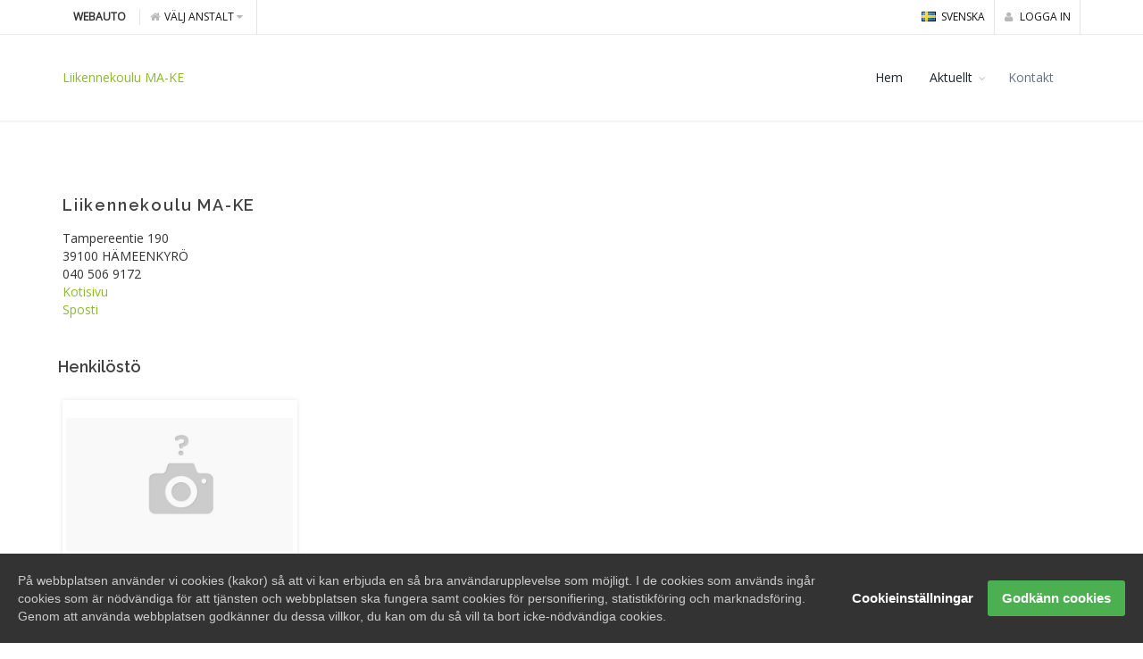

--- FILE ---
content_type: text/html; charset=iso-8859-1
request_url: https://kuljettajaopetus.fi/liikennekoulumake&page=yhteystiedot&lang=se&toid=
body_size: 4443
content:
<!DOCTYPE html>
<!--[if IE 8]>			<html class="ie ie8"> <![endif]-->
<!--[if IE 9]>			<html class="ie ie9"> <![endif]-->
<!--[if gt IE 9]><!-->	<html lang="se"> <!--<![endif]-->
	<head>
		<meta http-equiv="Content-Type" content="text/html; charset=iso-8859-1" />
		<meta name="copyright" content="Copyright © Datadrivers Oy All Rights Reserved." />
		<title>Liikennekoulu MA-KE - Webauto</title>
		<meta name="description" content="" />
		<meta name="robot" content="index,follow" />
		<meta name="Author" content="Datadrivers Oy" />

		<!-- mobile settings -->
		<meta name="viewport" content="width=device-width, maximum-scale=1, initial-scale=1, user-scalable=0" />
		<!--[if IE]><meta http-equiv='X-UA-Compatible' content='IE=edge,chrome=1'><![endif]-->

		<!-- WEB FONTS : use %7C instead of | (pipe) -->
		<link href="https://fonts.googleapis.com/css?family=Open+Sans:300,400%7CRaleway:300,400,500,600,700%7CLato:300,400,400italic,600,700" rel="stylesheet" type="text/css" />

		<!-- CORE CSS -->
		<link href="/assets/es/plugins/bootstrap/css/bootstrap.min.css" rel="stylesheet" type="text/css" />

		<!-- REVOLUTION SLIDER 
		<link href="/assets/es/plugins/slider.revolution/css/extralayers.css" rel="stylesheet" type="text/css" />
		<link href="/assets/es/plugins/slider.revolution/css/settings.css" rel="stylesheet" type="text/css" />
		-->
		<!-- Slider -->
		<link href="/assets/es/plugins/slider.swiper/dist/css/swiper.min.css" rel="stylesheet" type="text/css" />

		<link href="/assets/plugins/gdpr/style.css" rel="stylesheet" type="text/css" />

		<!-- JAVASCRIPT FILES -->
		<script type="text/javascript">var plugin_path = '/assets/es/plugins/';</script>
		<script type="text/javascript" src="/assets/es/plugins/jquery/jquery-2.2.3.min.js"></script>
		<script type="text/javascript" src="/assets/es/js/scripts.js"></script>
		<script type="text/javascript" src="/assets/es/js/es_jquery.js"></script>
		
		<script type="text/javascript">
			if (window.addEventListener) {
				window.addEventListener('load', function() {
					// Fetch courses to keep view in sync with initial filter values.
					if (typeof kurssihaku === 'function') {
						kurssihaku();
					}
				});
			}
		</script>

		<!-- THEME CSS -->
		<link href="/assets/es/css/essentials.css" rel="stylesheet" type="text/css" />
		<link href="/assets/es/css/layout.css" rel="stylesheet" type="text/css" />
				<link href="/assets/es/css/plugin-hover-buttons.css" rel="stylesheet" type="text/css" />
		<link href="/assets/es/css/helper.css?14" rel="stylesheet" type="text/css" />
				<!-- PAGE LEVEL SCRIPTS -->
				<link href="/assets/es/css/header-1.css" rel="stylesheet" type="text/css" />
					<link href="/assets/es/css/color_scheme/green.css" rel="stylesheet" type="text/css" id="color_scheme" />
					</head>
	<body    class="smoothscroll enable-animation "  data-language="se">
		<div id="wrapper" style="background-color: transparent;">
			<!-- Top Bar -->
			<div id="topBar" >
				<div class="container">

					<!-- right -->
					<ul class="top-links list-inline pull-right">
						<li>
							<a class="dropdown-toggle no-text-underline" data-toggle="dropdown" href="#"><img class="flag-lang" src="/assets/es/img/se.png" width="16" height="11" alt="lang" />
								svenska							</a>
							<ul class="dropdown-langs dropdown-menu">
								<li><a tabindex="-1" href="/liikennekoulumake&page=yhteystiedot&lang=fi&toid="><img class="flag-lang" src="/assets/es/img/fi.png" width="16" height="11" alt="lang" /> finska</a></li>
								<li><a tabindex="-1" href="/liikennekoulumake&page=yhteystiedot&lang=en&toid="><img class="flag-lang" src="/assets/es/img/gb.png" width="16" height="11" alt="lang" /> engelska</a></li>
								<li><a tabindex="-1" ><img class="flag-lang" src="/assets/es/img/se.png" width="16" height="11" alt="lang" /> svenska</a></li>
							</ul>
						</li>						
						<li class="hidden-xs hidden-sm">
							<a class="no-text-underline" onclick="$('#login_container').toggleClass('hidden');">
								<i class="fa fa-user"></i> Logga in
							</a>
							<div id="login_container" class="dropdown-menu dropdown-menu-right nopadding hidden" style="width:auto;display: block;">
								<form class="sky-form boxed" style="width:400px;" name="ketu_kirjaudu_yla_form" id="ketu_kirjaudu_yla_form" method="post" onsubmit="tl_formController('ketu_kirjaudu_yla_form','/fw/Kirjaudu/kirjaudu', null, null, 'login-button');return false;">
									<header>
										<i class="fa fa-users"></i>
										Logga in
									</header>
									<fieldset class="nomargin">
										<label class="label margin-top-20">Användarnamn</label>
										<label class="input">
											<i class="ico-append fa fa-user"></i>
											<input type="text" name="kayttis" data-testid="login_popup-user-input" style="" />
											<span class="tooltip tooltip-top-right">Användarnamn</span>
										</label>
										<label class="label margin-top-20">Lösenord</label>
										<label class="input">
											<i class="ico-append fa fa-lock"></i>
											<input type="password" name="passu" data-testid="login_popup-secret-input" style="" />
											<b class="tooltip tooltip-top-right">Lösenord</b>
										</label>
									</fieldset>
									<footer class="clearfix">
										<input type="hidden" name="sid" value="1bb629decafef547b89b93ae8af484c9" />
										<button id="login-button" class="btn btn-primary noradius pull-right" type="submit" data-testid="login_popup-login-btn">
											<i class="fa fa-check"></i>
											Logga in
										</button>
										<div class="login-forgot-password pull-left">
											<a href="/liikennekoulumake&page=faq&lang=se&toid=">Glömt lösenord?</a>
										</div>
									</footer>
								</form>
															</div>
						</li>
					</ul>

					<!-- left -->
					<ul class="top-links list-inline">
						<li class="text-welcome"><strong>WEBAUTO</strong></li>
						<li>
															<a class="dropdown-toggle no-text-underline" data-toggle="dropdown" href="#"><i class="fa fa-home hidden-xs"></i>Välj anstalt <i class="fa fa-caret-down"></i></a>
								<ul class="dropdown-menu">
																			<li><a tabindex="-1" href="/liikennekoulumake&page=yhteystiedot"><b>Alla</b></a></li>
																		<li class="divider"></li>
																																					<li>
											<a href="/liikennekoulumake&toid=1&page=yhteystiedot&lang=se">Liikennekoulu MA-KE</a>
										</li>
																																					<li>
											<a href="/liikennekoulumake&toid=2&page=yhteystiedot&lang=se">Liikennekoulu MA-KE, Ylöjärvi</a>
										</li>
																										</ul>							
													</li>
					</ul>

				</div>
			</div>
			<!-- /Top Bar -->


			<!-- 
				AVAILABLE HEADER CLASSES

				Default nav height: 96px
				.header-md 		= 70px nav height
				.header-sm 		= 60px nav height

				.noborder 		= remove bottom border (only with transparent use)
				.transparent	= transparent header
				.translucent	= translucent header
				.sticky			= sticky header
				.static			= static header
				.dark			= dark header
				.bottom			= header on bottom
				
				shadow-before-1 = shadow 1 header top
				shadow-after-1 	= shadow 1 header bottom
				shadow-before-2 = shadow 2 header top
				shadow-after-2 	= shadow 2 header bottom
				shadow-before-3 = shadow 3 header top
				shadow-after-3 	= shadow 3 header bottom

				.clearfix		= required for mobile menu, do not remove!

				Example Usage:  class="clearfix sticky header-sm transparent noborder"
			-->
						<div id="header" class="clearfix">
				<!-- TOP NAV -->
				<header id="topNav">
					<div class="container">

						<!-- Mobile Menu Button -->
						<button class="btn btn-mobile" data-toggle="collapse" data-target=".nav-main-collapse">
							<i class="fa fa-bars"></i>
						</button>
						<!-- Logo -->
						<a class="logo pull-left" href="/liikennekoulumake&toid=&lang=se">
																								Liikennekoulu MA-KE
																					</a>

						<!-- 
							Top Nav 
							
							AVAILABLE CLASSES:
							submenu-dark = dark sub menu
						-->
						<div class="navbar-collapse pull-right nav-main-collapse collapse submenu-dark">
							<nav class="nav-main">

								<!--
									NOTE
									
									For a regular link, remove "dropdown" class from LI tag and "dropdown-toggle" class from the href.
									Direct Link Example: 

									<li>
										<a href="#">HOME</a>
									</li>
								-->
								<ul id="topMain" class="nav nav-pills nav-main">
									<li ><!-- HOME -->
										<a href="/liikennekoulumake&lang=se&toid=">										
											Hem
										</a>
									</li>
									<li class="dropdown "><!-- PAGES -->
										<a class="dropdown-toggle" href="#">Aktuellt</a>
										<ul class="dropdown-menu has-topBar">
																																	<li>
												<a  href="/liikennekoulumake&page=faq&lang=se&toid=">
													FAQ
												</a>
											</li>
										</ul>
									</li>
									<li class="active"><!-- PAGES -->
										<a  href="/liikennekoulumake&page=yhteystiedot&lang=se&toid=">
											Kontakt
										</a>
									</li>
																	
									
									<li class="hidden-md hidden-lg"><!-- PAGES -->
										<a  href="/liikennekoulumake&page=login&lang=se&toid=">
											Logga in
										</a>
									</li>
								</ul>
							</nav>
						</div>

					</div>
				</header>
				<!-- /Top Nav -->

			</div>
<section >
	<div class="container">
		<div class="row">
			<div class="col-xs-12">
				                				<h4 class="letter-spacing-1">Liikennekoulu MA-KE</h4>
				<!-- Contact Address -->
				<address class="lighter-text-on-dark">
					Tampereentie 190<br>
					39100&nbsp;HÄMEENKYRÖ<br>
					040 506 9172<br>										<a class="link link-effects" href="http://www.liikennekoulumake.fi">Kotisivu</a><br>
					<a class="link link-effects" href="mailto:toimisto@liikennekoulumake.fi">Sposti</a>
				</address>
                				<!-- /Contact Address -->
							</div>
					</div>
		<div class="row">
			<h4 class="padding-10">Henkilöstö</h4>
												<div class="col-xs-6 col-sm-4 col-md-3 margin-bottom-30">
						<div class="item-box">
							<figure>
																	<img class="margin-top-20" style="height: 150px;max-height: 150px;" alt="Koskinen" src="/assets/es/img/noimage.jpg">
																<ul style="overflow-wrap: break-word;" class="list-unstyled lighter-text-on-dark">
									<li><h4>Koskinen Jaana</h4></li>
									<li>&nbsp;</li>
									<li>toimisto&#64;liikennekoulumake&#46;fi</li>
									<li>040 506 9172</li>
								</ul>							
							</figure>
						</div>									
					</div>				
														</div>
	</div>
</section>
			<!-- FOOTER -->
			<footer id="footer">
				<div class="container">

					<div class="row">
													<div class="col-md-3">
																<h4 class="letter-spacing-1">Liikennekoulu MA-KE</h4>
								<!-- Contact Address -->
								<address>
									Tampereentie 190<br>
									39100&nbsp;HÄMEENKYRÖ<br>
									040 506 9172<br>
									<br>
									<a class="link link-effects" href="http://www.liikennekoulumake.fi">Hemsida</a><br>
									<a class="link link-effects" href="mailto:toimisto&#64;liikennekoulumake&#46;fi">E-post</a>
								</address>
								<!-- /Contact Address -->
																<br>
																																							</div>
						
							<div class="col-md-3">

							</div>
												<div class="col-md-2">

							<!-- Links -->
							<h4 class="letter-spacing-1">Navigering</h4>
							<ul class="footer-links list-unstyled">
								<li>
									<a href="/liikennekoulumake&lang=se&toid=">
										Hem
									</a>
								</li>
																<li>
									<a  href="/liikennekoulumake&page=ilmoitustaulu&lang=se&toid=">
										Anslagstavla
									</a>
								</li>	
								<li>
									<a  href="/liikennekoulumake&page=faq&lang=se&toid=">
										FAQ
									</a>
								</li>	
								<li>
									<a  href="/liikennekoulumake&page=yhteystiedot&lang=se&toid=">
										Kontakt
									</a>
								</li>
																								<li>
									<a  href="/liikennekoulumake&page=rekisteriseloste&lang=se&toid=">
										Registerbeskrivning
									</a>
								</li>
																<li>
									<a href="/liikennekoulumake&page=kayttoehdot&lang=se&toid=">
										Användarvillkor
									</a>
								</li>
								<li>
									<a  href="/liikennekoulumake&page=login&lang=se&toid=">
										Logga in
									</a>
								</li>
								<li>
									<a class="gdpr-cookie-notice-settings-button"> Evästeasetukset</a>
								</li>
							</ul>
							<!-- /Links -->

						</div>
									
								
																	</div>

				</div>

				<div class="copyright">
					<div class="container">
						<div class="text-center">
							<a href="https://kuljettajaopetus.fi">
								<img  src="/winauto/style/kuvat/v4/logo.png"> &copy; 2009 - 2026
							</a>
						</div>
					</div>
				</div>
			</footer>
			<!-- /FOOTER -->

		</div>
		<!-- /wrapper -->


		<!-- 
			SIDE PANEL 
			
				sidepanel-dark 			= dark color
				sidepanel-light			= light color (white)
				sidepanel-theme-color		= theme color
				
				sidepanel-inverse		= By default, sidepanel is placed on right (left for RTL)
								If you add "sidepanel-inverse", will be placed on left side (right on RTL).
		-->

		<!-- /SIDE PANEL -->


		<!-- SCROLL TO TOP -->
		<a href="#" id="toTop"></a>


		<!-- PRELOADER -->
						<!-- Modal -->
		<div id="ourModal" class="modal" tabindex="-1" style="display: none;" aria-hidden="true">
			<div class="modal-dialog modal-lg">
				<div class="modal-content">
					<div class="modal-header">
						<button class="close" onclick="tl_dialog_close();return false;" aria-label="Close" type="button">
							<span aria-hidden="true">×</span>
						</button>
						<h4 id="our-modal-title" class="modal-title"></h4>
					</div>
					<div id="our-modal-body" class="modal-body"></div>
				</div>
			</div>
		</div>
		<!-- Modal -->				
		
		<!-- Slider -->
		<script type="text/javascript" src="/assets/es/plugins/slider.swiper/dist/js/swiper.min.js"></script>
		<script type="text/javascript" src="/assets/es/js/view/demo.swiper_slider.js"></script>
		
			<script>
				function scrollBottom(){
					$('html, body').animate({ scrollTop: $(document).height() }, 600);
					$('#pyh_nimi').focus();					
				}
			</script>
		
				<!-- REVOLUTION SLIDER 
		<script type="text/javascript" src="/assets/es/plugins/slider.revolution/js/jquery.themepunch.tools.min.js"></script>
		<script type="text/javascript" src="/assets/es/plugins/slider.revolution/js/jquery.themepunch.revolution.min.js"></script>
		<script type="text/javascript" src="/assets/es/js/view/demo.revolution_slider.js"></script>
		-->

			<script type="text/javascript" defer src="/assets/plugins/gdpr/script.js"></script>

<script type="text/javascript">
	window.addEventListener("load", function(){
		gdprCookieNotice({
			locale: 'se',
			timeout: 500,
			expiration: 365,
			implicit: false,
			statement: '/liikennekoulumake&page=tietosuojalauseke&lang=se',
			necessary: ['PHPSESSID', 'WEBAUTOID'],
			analytics: ['ga', '_ga']
		});
	});
</script>
	</body>
</html>


--- FILE ---
content_type: application/javascript
request_url: https://kuljettajaopetus.fi/assets/es/js/es_jquery.js
body_size: 22534
content:
/* 
 * To change this license header, choose License Headers in Project Properties.
 * To change this template file, choose Tools | Templates
 * and open the template in the editor.
 */

/*** TABLESORT ***/
(function($){$.extend({tablesorter:new
function(){var parsers=[],widgets=[];this.defaults={cssHeader:"header",cssAsc:"headerSortUp",cssDesc:"headerSortDown",cssChildRow:"expand-child",sortInitialOrder:"asc",sortMultiSortKey:"shiftKey",sortForce:null,sortAppend:null,sortLocaleCompare:true,textExtraction:"simple",parsers:{},widgets:[],widgetZebra:{css:["even","odd"]},headers:{},widthFixed:false,cancelSelection:true,sortList:[],headerList:[],dateFormat:"us",decimal:'/\.|\,/g',onRenderHeader:null,selectorHeaders:'thead th',debug:false};function benchmark(s,d){log(s+","+(new Date().getTime()-d.getTime())+"ms");}this.benchmark=benchmark;function log(s){if(typeof console!="undefined"&&typeof console.debug!="undefined"){console.log(s);}else{alert(s);}}function buildParserCache(table,$headers){if(table.config.debug){var parsersDebug="";}if(table.tBodies.length==0)return;var rows=table.tBodies[0].rows;if(rows[0]){var list=[],cells=rows[0].cells,l=cells.length;for(var i=0;i<l;i++){var p=false;if($.metadata&&($($headers[i]).metadata()&&$($headers[i]).metadata().sorter)){p=getParserById($($headers[i]).metadata().sorter);}else if((table.config.headers[i]&&table.config.headers[i].sorter)){p=getParserById(table.config.headers[i].sorter);}if(!p){p=detectParserForColumn(table,rows,-1,i);}if(table.config.debug){parsersDebug+="column:"+i+" parser:"+p.id+"\n";}list.push(p);}}if(table.config.debug){log(parsersDebug);}return list;};function detectParserForColumn(table,rows,rowIndex,cellIndex){var l=parsers.length,node=false,nodeValue=false,keepLooking=true;while(nodeValue==''&&keepLooking){rowIndex++;if(rows[rowIndex]){node=getNodeFromRowAndCellIndex(rows,rowIndex,cellIndex);nodeValue=trimAndGetNodeText(table.config,node);if(table.config.debug){log('Checking if value was empty on row:'+rowIndex);}}else{keepLooking=false;}}for(var i=1;i<l;i++){if(parsers[i].is(nodeValue,table,node)){return parsers[i];}}return parsers[0];}function getNodeFromRowAndCellIndex(rows,rowIndex,cellIndex){return rows[rowIndex].cells[cellIndex];}function trimAndGetNodeText(config,node){return $.trim(getElementText(config,node));}function getParserById(name){var l=parsers.length;for(var i=0;i<l;i++){if(parsers[i].id.toLowerCase()==name.toLowerCase()){return parsers[i];}}return false;}function buildCache(table){if(table.config.debug){var cacheTime=new Date();}var totalRows=(table.tBodies[0]&&table.tBodies[0].rows.length)||0,totalCells=(table.tBodies[0].rows[0]&&table.tBodies[0].rows[0].cells.length)||0,parsers=table.config.parsers,cache={row:[],normalized:[]};for(var i=0;i<totalRows;++i){var c=$(table.tBodies[0].rows[i]),cols=[];if(c.hasClass(table.config.cssChildRow)){cache.row[cache.row.length-1]=cache.row[cache.row.length-1].add(c);continue;}cache.row.push(c);for(var j=0;j<totalCells;++j){cols.push(parsers[j].format(getElementText(table.config,c[0].cells[j]),table,c[0].cells[j]));}cols.push(cache.normalized.length);cache.normalized.push(cols);cols=null;};if(table.config.debug){benchmark("Building cache for "+totalRows+" rows:",cacheTime);}return cache;};function getElementText(config,node){var text="";if(!node)return"";if(!config.supportsTextContent)config.supportsTextContent=node.textContent||false;if(config.textExtraction=="simple"){if(config.supportsTextContent){text=node.textContent;}else{if(node.childNodes[0]&&node.childNodes[0].hasChildNodes()){text=node.childNodes[0].innerHTML;}else{text=node.innerHTML;}}}else{if(typeof(config.textExtraction)=="function"){text=config.textExtraction(node);}else{text=$(node).text();}}return text;}function appendToTable(table,cache){if(table.config.debug){var appendTime=new Date()}var c=cache,r=c.row,n=c.normalized,totalRows=n.length,checkCell=(n[0].length-1),tableBody=$(table.tBodies[0]),rows=[];for(var i=0;i<totalRows;i++){var pos=n[i][checkCell];rows.push(r[pos]);if(!table.config.appender){var l=r[pos].length;for(var j=0;j<l;j++){tableBody[0].appendChild(r[pos][j]);}}}if(table.config.appender){table.config.appender(table,rows);}rows=null;if(table.config.debug){benchmark("Rebuilt table:",appendTime);}applyWidget(table);setTimeout(function(){$(table).trigger("sortEnd");},0);};function buildHeaders(table){if(table.config.debug){var time=new Date();}var meta=($.metadata)?true:false;var header_index=computeTableHeaderCellIndexes(table);$tableHeaders=$(table.config.selectorHeaders,table).each(function(index){this.column=header_index[this.parentNode.rowIndex+"-"+this.cellIndex];this.order=formatSortingOrder(table.config.sortInitialOrder);this.count=this.order;if(checkHeaderMetadata(this)||checkHeaderOptions(table,index))this.sortDisabled=true;if(checkHeaderOptionsSortingLocked(table,index))this.order=this.lockedOrder=checkHeaderOptionsSortingLocked(table,index);if(!this.sortDisabled){var $th=$(this).addClass(table.config.cssHeader);if(table.config.onRenderHeader)table.config.onRenderHeader.apply($th);}table.config.headerList[index]=this;});if(table.config.debug){benchmark("Built headers:",time);log($tableHeaders);}return $tableHeaders;};function computeTableHeaderCellIndexes(t){var matrix=[];var lookup={};var thead=t.getElementsByTagName('THEAD')[0];var trs=thead.getElementsByTagName('TR');for(var i=0;i<trs.length;i++){var cells=trs[i].cells;for(var j=0;j<cells.length;j++){var c=cells[j];var rowIndex=c.parentNode.rowIndex;var cellId=rowIndex+"-"+c.cellIndex;var rowSpan=c.rowSpan||1;var colSpan=c.colSpan||1
var firstAvailCol;if(typeof(matrix[rowIndex])=="undefined"){matrix[rowIndex]=[];}for(var k=0;k<matrix[rowIndex].length+1;k++){if(typeof(matrix[rowIndex][k])=="undefined"){firstAvailCol=k;break;}}lookup[cellId]=firstAvailCol;for(var k=rowIndex;k<rowIndex+rowSpan;k++){if(typeof(matrix[k])=="undefined"){matrix[k]=[];}var matrixrow=matrix[k];for(var l=firstAvailCol;l<firstAvailCol+colSpan;l++){matrixrow[l]="x";}}}}return lookup;}function checkCellColSpan(table,rows,row){var arr=[],r=table.tHead.rows,c=r[row].cells;for(var i=0;i<c.length;i++){var cell=c[i];if(cell.colSpan>1){arr=arr.concat(checkCellColSpan(table,headerArr,row++));}else{if(table.tHead.length==1||(cell.rowSpan>1||!r[row+1])){arr.push(cell);}}}return arr;};function checkHeaderMetadata(cell){if(($.metadata)&&($(cell).metadata().sorter===false)){return true;};return false;}function checkHeaderOptions(table,i){if((table.config.headers[i])&&(table.config.headers[i].sorter===false)){return true;};return false;}function checkHeaderOptionsSortingLocked(table,i){if((table.config.headers[i])&&(table.config.headers[i].lockedOrder))return table.config.headers[i].lockedOrder;return false;}function applyWidget(table){var c=table.config.widgets;var l=c.length;for(var i=0;i<l;i++){getWidgetById(c[i]).format(table);}}function getWidgetById(name){var l=widgets.length;for(var i=0;i<l;i++){if(widgets[i].id.toLowerCase()==name.toLowerCase()){return widgets[i];}}};function formatSortingOrder(v){if(typeof(v)!="Number"){return(v.toLowerCase()=="desc")?1:0;}else{return(v==1)?1:0;}}function isValueInArray(v,a){var l=a.length;for(var i=0;i<l;i++){if(a[i][0]==v){return true;}}return false;}function setHeadersCss(table,$headers,list,css){$headers.removeClass(css[0]).removeClass(css[1]);var h=[];$headers.each(function(offset){if(!this.sortDisabled){h[this.column]=$(this);}});var l=list.length;for(var i=0;i<l;i++){h[list[i][0]].addClass(css[list[i][1]]);}}function fixColumnWidth(table,$headers){var c=table.config;if(c.widthFixed){var colgroup=$('<colgroup>');$("tr:first td",table.tBodies[0]).each(function(){colgroup.append($('<col>').css('width',$(this).width()));});$(table).prepend(colgroup);};}function updateHeaderSortCount(table,sortList){var c=table.config,l=sortList.length;for(var i=0;i<l;i++){var s=sortList[i],o=c.headerList[s[0]];o.count=s[1];o.count++;}}function multisort(table,sortList,cache){if(table.config.debug){var sortTime=new Date();}var dynamicExp="var sortWrapper = function(a,b) {",l=sortList.length;for(var i=0;i<l;i++){var c=sortList[i][0];var order=sortList[i][1];var s=(table.config.parsers[c].type=="text")?((order==0)?makeSortFunction("text","asc",c):makeSortFunction("text","desc",c)):((order==0)?makeSortFunction("numeric","asc",c):makeSortFunction("numeric","desc",c));var e="e"+i;dynamicExp+="var "+e+" = "+s;dynamicExp+="if("+e+") { return "+e+"; } ";dynamicExp+="else { ";}var orgOrderCol=cache.normalized[0].length-1;dynamicExp+="return a["+orgOrderCol+"]-b["+orgOrderCol+"];";for(var i=0;i<l;i++){dynamicExp+="}; ";}dynamicExp+="return 0; ";dynamicExp+="}; ";if(table.config.debug){benchmark("Evaling expression:"+dynamicExp,new Date());}eval(dynamicExp);cache.normalized.sort(sortWrapper);if(table.config.debug){benchmark("Sorting on "+sortList.toString()+" and dir "+order+" time:",sortTime);}return cache;};function makeSortFunction(type,direction,index){var a="a["+index+"]",b="b["+index+"]";if(type=='text'&&direction=='asc'){return"("+a+" == "+b+" ? 0 : ("+a+" === null ? Number.POSITIVE_INFINITY : ("+b+" === null ? Number.NEGATIVE_INFINITY : ("+a+" < "+b+") ? -1 : 1 )));";}else if(type=='text'&&direction=='desc'){return"("+a+" == "+b+" ? 0 : ("+a+" === null ? Number.POSITIVE_INFINITY : ("+b+" === null ? Number.NEGATIVE_INFINITY : ("+b+" < "+a+") ? -1 : 1 )));";}else if(type=='numeric'&&direction=='asc'){return"("+a+" === null && "+b+" === null) ? 0 :("+a+" === null ? Number.POSITIVE_INFINITY : ("+b+" === null ? Number.NEGATIVE_INFINITY : "+a+" - "+b+"));";}else if(type=='numeric'&&direction=='desc'){return"("+a+" === null && "+b+" === null) ? 0 :("+a+" === null ? Number.POSITIVE_INFINITY : ("+b+" === null ? Number.NEGATIVE_INFINITY : "+b+" - "+a+"));";}};function makeSortText(i){return"((a["+i+"] < b["+i+"]) ? -1 : ((a["+i+"] > b["+i+"]) ? 1 : 0));";};function makeSortTextDesc(i){return"((b["+i+"] < a["+i+"]) ? -1 : ((b["+i+"] > a["+i+"]) ? 1 : 0));";};function makeSortNumeric(i){return"a["+i+"]-b["+i+"];";};function makeSortNumericDesc(i){return"b["+i+"]-a["+i+"];";};function sortText(a,b){if(table.config.sortLocaleCompare)return a.localeCompare(b);return((a<b)?-1:((a>b)?1:0));};function sortTextDesc(a,b){if(table.config.sortLocaleCompare)return b.localeCompare(a);return((b<a)?-1:((b>a)?1:0));};function sortNumeric(a,b){return a-b;};function sortNumericDesc(a,b){return b-a;};function getCachedSortType(parsers,i){return parsers[i].type;};this.construct=function(settings){return this.each(function(){if(!this.tHead||!this.tBodies)return;var $this,$document,$headers,cache,config,shiftDown=0,sortOrder;this.config={};config=$.extend(this.config,$.tablesorter.defaults,settings);$this=$(this);$.data(this,"tablesorter",config);$headers=buildHeaders(this);this.config.parsers=buildParserCache(this,$headers);cache=buildCache(this);var sortCSS=[config.cssDesc,config.cssAsc];fixColumnWidth(this);$headers.click(function(e){var totalRows=($this[0].tBodies[0]&&$this[0].tBodies[0].rows.length)||0;if(!this.sortDisabled&&totalRows>0){$this.trigger("sortStart");var $cell=$(this);var i=this.column;this.order=this.count++%2;if(this.lockedOrder)this.order=this.lockedOrder;if(!e[config.sortMultiSortKey]){config.sortList=[];if(config.sortForce!=null){var a=config.sortForce;for(var j=0;j<a.length;j++){if(a[j][0]!=i){config.sortList.push(a[j]);}}}config.sortList.push([i,this.order]);}else{if(isValueInArray(i,config.sortList)){for(var j=0;j<config.sortList.length;j++){var s=config.sortList[j],o=config.headerList[s[0]];if(s[0]==i){o.count=s[1];o.count++;s[1]=o.count%2;}}}else{config.sortList.push([i,this.order]);}};setTimeout(function(){setHeadersCss($this[0],$headers,config.sortList,sortCSS);appendToTable($this[0],multisort($this[0],config.sortList,cache));},1);return false;}}).mousedown(function(){if(config.cancelSelection){this.onselectstart=function(){return false};return false;}});$this.bind("update",function(){var me=this;setTimeout(function(){me.config.parsers=buildParserCache(me,$headers);cache=buildCache(me);},1);}).bind("updateCell",function(e,cell){var config=this.config;var pos=[(cell.parentNode.rowIndex-1),cell.cellIndex];cache.normalized[pos[0]][pos[1]]=config.parsers[pos[1]].format(getElementText(config,cell),cell);}).bind("sorton",function(e,list){$(this).trigger("sortStart");config.sortList=list;var sortList=config.sortList;updateHeaderSortCount(this,sortList);setHeadersCss(this,$headers,sortList,sortCSS);appendToTable(this,multisort(this,sortList,cache));}).bind("appendCache",function(){appendToTable(this,cache);}).bind("applyWidgetId",function(e,id){getWidgetById(id).format(this);}).bind("applyWidgets",function(){applyWidget(this);});if($.metadata&&($(this).metadata()&&$(this).metadata().sortlist)){config.sortList=$(this).metadata().sortlist;}if(config.sortList.length>0){$this.trigger("sorton",[config.sortList]);}applyWidget(this);});};this.addParser=function(parser){var l=parsers.length,a=true;for(var i=0;i<l;i++){if(parsers[i].id.toLowerCase()==parser.id.toLowerCase()){a=false;}}if(a){parsers.push(parser);};};this.addWidget=function(widget){widgets.push(widget);};this.formatFloat=function(s){var i=parseFloat(s);return(isNaN(i))?0:i;};this.formatInt=function(s){var i=parseInt(s);return(isNaN(i))?0:i;};this.isDigit=function(s,config){return/^[-+]?\d*$/.test($.trim(s.replace(/[,.']/g,'')));};this.clearTableBody=function(table){if($.browser.msie){function empty(){while(this.firstChild)this.removeChild(this.firstChild);}empty.apply(table.tBodies[0]);}else{table.tBodies[0].innerHTML="";}};}});$.fn.extend({tablesorter:$.tablesorter.construct});var ts=$.tablesorter;ts.addParser({id:"text",is:function(s){return true;},format:function(s){return $.trim(s.toLocaleLowerCase());},type:"text"});ts.addParser({id: "sortByData",is: function(s){return false;},format:function(s,table,cell){return $(cell).attr('data-sortByMe');}, type: 'numeric'});ts.addParser({id:"digit",is:function(s,table){var c=table.config;return $.tablesorter.isDigit(s,c);},format:function(s){return $.tablesorter.formatFloat(s);},type:"numeric"});ts.addParser({id:"currency",is:function(s){return/^[Â£$â‚¬?.]/.test(s);},format:function(s){return $.tablesorter.formatFloat(s.replace(new RegExp(/[Â£$â‚¬]/g),""));},type:"numeric"});ts.addParser({id:"ipAddress",is:function(s){return/^\d{2,3}[\.]\d{2,3}[\.]\d{2,3}[\.]\d{2,3}$/.test(s);},format:function(s){var a=s.split("."),r="",l=a.length;for(var i=0;i<l;i++){var item=a[i];if(item.length==2){r+="0"+item;}else{r+=item;}}return $.tablesorter.formatFloat(r);},type:"numeric"});ts.addParser({id:"url",is:function(s){return/^(https?|ftp|file):\/\/$/.test(s);},format:function(s){return jQuery.trim(s.replace(new RegExp(/(https?|ftp|file):\/\//),''));},type:"text"});ts.addParser({id:"isoDate",is:function(s){return/^\d{4}[\/-]\d{1,2}[\/-]\d{1,2}$/.test(s);},format:function(s){return $.tablesorter.formatFloat((s!="")?new Date(s.replace(new RegExp(/-/g),"/")).getTime():"0");},type:"numeric"});ts.addParser({id:"percent",is:function(s){return/\%$/.test($.trim(s));},format:function(s){return $.tablesorter.formatFloat(s.replace(new RegExp(/%/g),""));},type:"numeric"});ts.addParser({id:"usLongDate",is:function(s){return s.match(new RegExp(/^[A-Za-z]{3,10}\.? [0-9]{1,2}, ([0-9]{4}|'?[0-9]{2}) (([0-2]?[0-9]:[0-5][0-9])|([0-1]?[0-9]:[0-5][0-9]\s(AM|PM)))$/));},format:function(s){return $.tablesorter.formatFloat(new Date(s).getTime());},type:"numeric"});ts.addParser({id:"shortDate",is:function(s){return/\d{1,2}[\/\-]\d{1,2}[\/\-]\d{2,4}/.test(s);},format:function(s,table){var c=table.config;s=s.replace(/\-/g,"/");if(c.dateFormat=="us"){s=s.replace(/(\d{1,2})[\/\-](\d{1,2})[\/\-](\d{4})/,"$3/$1/$2");}else if(c.dateFormat=="uk"){s=s.replace(/(\d{1,2})[\/\-](\d{1,2})[\/\-](\d{4})/,"$3/$2/$1");}else if(c.dateFormat=="dd/mm/yy"||c.dateFormat=="dd-mm-yy"){s=s.replace(/(\d{1,2})[\/\-](\d{1,2})[\/\-](\d{2})/,"$1/$2/$3");}return $.tablesorter.formatFloat(new Date(s).getTime());},type:"numeric"});ts.addParser({id:"time",is:function(s){return/^(([0-2]?[0-9]:[0-5][0-9])|([0-1]?[0-9]:[0-5][0-9]\s(am|pm)))$/.test(s);},format:function(s){return $.tablesorter.formatFloat(new Date("2000/01/01 "+s).getTime());},type:"numeric"});ts.addParser({id:"metadata",is:function(s){return false;},format:function(s,table,cell){var c=table.config,p=(!c.parserMetadataName)?'sortValue':c.parserMetadataName;return $(cell).metadata()[p];},type:"numeric"});ts.addWidget({id:"zebra",format:function(table){if(table.config.debug){var time=new Date();}var $tr,row=-1,odd;$("tr:visible",table.tBodies[0]).each(function(i){$tr=$(this);if(!$tr.hasClass(table.config.cssChildRow))row++;odd=(row%2==0);$tr.removeClass(table.config.widgetZebra.css[odd?0:1]).addClass(table.config.widgetZebra.css[odd?1:0])});if(table.config.debug){$.tablesorter.benchmark("Applying Zebra widget",time);}}});})(jQuery);
/*** TABLESORT LOPPUU ***/

var showloader = false;

function avaaPDF(url,formName) {
	$('#pdf_avaus_laatikko').hide();
	showloader = true;
	if (typeof formName !== "undefined" && formName != ''){
        if (formName.indexOf('|') !== -1) {
            var form_array = formName.split('|');
            var form_yhdistelma = '';
            $.each(form_array, function(i,val) {
                form_yhdistelma += '#'+val+',';
            });
            form_yhdistelma = form_yhdistelma.slice(0,-1);

            datakama = $(form_yhdistelma).serializeArray();
        } else {
            datakama = $('#'+formName).serializeArray();
        }
	}else{
        datakama = {dummy:"0"};
    }
    $.ajax({
        type:'POST',
        url:url,
        data:datakama,
        dataType:'json',
        success: function(json){
            if (typeof json['success'] !== "undefined" && json['success'] == 1) {
				if (typeof json['tiedot'] !== "undefined") {
					if ($.isArray(json['tiedot']['sisallot'])) {
						$.each(json['tiedot']['sisallot'], function(i,val) {
							if (typeof val['script'] !== "undefined" && val['script'] != '') {
								eval(val['script']);
							} 
						});
					}
				}
                if (typeof json['linkki'] !== 'undefined') {
                    window.open(json['linkki'],'_blank');
					if ($('#pdf_avaus_laatikko').length > 0) {
						$('#pdf_avaus_laatikko').html('<button class="btn btn-primary btn-sm" type="button" title="Avaa lomake" value="Avaa lomake" onclick="window.open(\''+json['linkki']+'\');">Avaa luotu lomake</button>');
					$('#pdf_avaus_laatikko').show();
				}
			   }else{
                    jq_popAlert(json['viesti'],"success");
                }
            }else{
                jq_popAlert(json['viesti'],"fail");
            }
        }
    });
	
}

function selectAllBoxes(valittava_class,selector_id) {
	$('.'+valittava_class).prop('checked',$('#'+selector_id).prop('checked'));
}

function changeVideo(embed_id, video_site, elem) {
    $('.lista_span').removeClass('valittu_video');
    $(elem).addClass('valittu_video');
    var src = "";
    if (video_site === 'yt') {
        src = "//www.youtube.com/embed/" + embed_id + "?feature=player_embedded";
    } else if (video_site === "vim") {
        src = "//player.vimeo.com/video/" + embed_id;
    };        
    $('#video_target_frame').attr('src', src);        
}

function jq_popAlert(message, tulos, location, timeout) {
	if(message !== ""){
		if(location == "" || typeof location == "undefined"){
			location = "top-right";
		}
		if(tulos == "fail" || typeof tulos == "undefined"){
			tulos = "error";
		}
		if(timeout == "" || typeof timeout == "undefined"){
			timeout = 5000;
		}
		_toastr(message,location,tulos,false,timeout);
		
	}
    
};

function rakennaConfirmModal(id) {
	var success = 0;
	var kysymys = $(id).data('varmistus-kysymys');
	var action = $(id).data('toiminto');
	if (kysymys != '' && action != '') {
		var toiminnon_sisalto = $(id).attr(action);
		var ilman_varmistusta = toiminnon_sisalto.replace(id,''); 
		$('#confirmModal').modal({
			show:true
		});
		$('#confirm-modal-body').html(kysymys);
		$("#modal-confirm-button").attr("onclick",ilman_varmistusta);
		
		success = 1;
	}
	
	return success;
}

function confirm_dialog_close() {
	$('#confirm-modal-body').html('');
	$("#modal-confirm-button").attr("onclick",'return false;');
	$('#confirmModal').modal('hide');
	if ($('#our-modal-body').text().length > 0) {
		$("body").addClass("modal-open");
	}
}

function tl_formController(formName,url,ei_dataa,varmista,disabloi,mihin,mista,file_url,kohdistus) {
	showloader = true;
	if (typeof varmista !== "undefined" && varmista !== null && varmista !== '') {
		var eka_varmista = varmista.substring(0,1);
		if (eka_varmista == "#") {
			var confirmModal = rakennaConfirmModal(varmista);
			if (confirmModal == 1) {
				return;
			}
		} else {
			var r = confirm(varmista);
			if (r != true) {
				return;
			}
		}
	}
	if (typeof disabloi !== "undefined" && disabloi != '') {
		$('#'+disabloi).prop('disabled',true);
	}
	
	var processData = false;
	var contentType = false;
	if (typeof ei_dataa !== "undefined" && ei_dataa == 1) {
        var datakama = '';
    } else {
		if (formName.indexOf('|') !== -1) { // Luettu multiple forms
			processData = true;
			contentType = 'application/x-www-form-urlencoded';
            var form_array = formName.split('|');
            var form_yhdistelma = '';
            $.each(form_array, function(i,val) {
                form_yhdistelma += '#'+val+',';
            });
            form_yhdistelma = form_yhdistelma.slice(0,-1);

            datakama = $(form_yhdistelma).serializeArray();
        } else {
			if (typeof FormData !== 'undefined') {
				var datakama = new FormData($('#'+formName)[0]);
			} else { // Fallback vanhoille
				var datakama = $('#'+formName).serializeArray();
				processData = true;
				contentType = 'application/x-www-form-urlencoded';
			}
		}
    }
	$.ajax({
		type:'POST',
		url:url,
		data:datakama,
		processData: processData,
		contentType: contentType,
		success: function(Response) {
			jsonString = JSON.stringify(Response);
			jsonResponse = JSON.parse(jsonString);
      if (jQuery.isPlainObject(jsonResponse) == false) {
        if (typeof mista !== "undefined" && mista !== '') {
          var sisalto_div = $('<div />').append($.parseHTML(Response)).find('#' + mista);
          $('#' + mihin).html(sisalto_div);
        } else {
          if (typeof kohdistus !== "undefined" && kohdistus === 1) {
            $('#ourModal').modal({
              show: true,
              backdrop: true
            });
            $('#our-modal-body').html(Response);
          } else {
            $('#' + mihin).html(Response);
          }
        }
      } else {
        if (typeof jsonResponse['success'] !== "undefined" && jsonResponse['success'] == 1) {
          if (typeof dataLayer !== "undefined") {
            // Push custom event to GTM's data layer
            dataLayer.push({
              event: 'form-submit-success',
              formName: formName
            });
          }
					if ($.isArray(jsonResponse['sisallot'])) {
						$.each(jsonResponse['sisallot'], function(i,val) {
							if (typeof val['script'] !== "undefined" && val['script'] != '') {
								eval(val['script']);
							} else if (typeof val['form'] !== "undefined" && val['form'] != '' && $('#'+val['form']).length) {
								$('#'+val['form']).submit();	
							} else if (typeof val['dialog'] !== "undefined" && val['dialog'] != '') {
								var dialog_avattu = 1;
								tl_dialog(val['url']);
							} else if (typeof val['mista'] !== "undefined" && val['mista'] !== '') {
								$('#'+val['id']).load(val['sivu']+' #'+val['mista']);
							} else {
								$('#'+val['id']).load(val['sivu']);
							}
						});
					}
					if (typeof jsonResponse['dialog'] !== "undefined" && jsonResponse['dialog'] == 1 && typeof dialog_avattu === "undefined") {
						tl_dialog_close();
					}
					
					if (typeof jsonResponse['viesti'] !== "undefined" && jsonResponse['viesti'] != '') {
						if (typeof jsonResponse['viesti_noclose'] !== "undefined" && jsonResponse['viesti_noclose'] == 1) {
							jq_popAlert(jsonResponse['viesti'],"success","","0");
						} else {
							jq_popAlert(jsonResponse['viesti'],"success");
						}
					} else if (typeof jsonResponse['moveto'] !== "undefined" && jsonResponse['moveto'] !== '') {
						window.location.href = jsonResponse['moveto'];
					}
					if (typeof jsonResponse['tyhjenna'] !== "undefined" && $.isArray(jsonResponse['tyhjenna'])) {
						$.each(jsonResponse['tyhjenna'], function(i,val) {
							$('#'+val).empty();
						});
					}
				} else if (jsonResponse['success'] == 0) {
					//_toastr("I am a test message","top-right","error",false);
					if (typeof jsonResponse['viesti'] !== "undefined" && jsonResponse['viesti'] != '') {
						if (typeof jsonResponse['viesti_noclose'] !== "undefined" && jsonResponse['viesti_noclose'] == 1) {
							jq_popAlert(jsonResponse['viesti'],"fail","","0");
						} else {
							jq_popAlert(jsonResponse['viesti'],"fail");
						}
					}
					
					if (typeof disabloi !== "undefined" && disabloi != '') {
						$('#'+disabloi).prop('disabled',false);
					}
				}
			}
		}
	});
}

// JSON vanhoille jQueryille
"object"!=typeof JSON&&(JSON={}),function(){"use strict";function f(t){return 10>t?"0"+t:t}function quote(t){return escapable.lastIndex=0,escapable.test(t)?'"'+t.replace(escapable,function(t){var e=meta[t];return"string"==typeof e?e:"\\u"+("0000"+t.charCodeAt(0).toString(16)).slice(-4)})+'"':'"'+t+'"'}function str(t,e){var n,r,o,f,u,i=gap,p=e[t];switch(p&&"object"==typeof p&&"function"==typeof p.toJSON&&(p=p.toJSON(t)),"function"==typeof rep&&(p=rep.call(e,t,p)),typeof p){case"string":return quote(p);case"number":return isFinite(p)?String(p):"null";case"boolean":case"null":return String(p);case"object":if(!p)return"null";if(gap+=indent,u=[],"[object Array]"===Object.prototype.toString.apply(p)){for(f=p.length,n=0;f>n;n+=1)u[n]=str(n,p)||"null";return o=0===u.length?"[]":gap?"[\n"+gap+u.join(",\n"+gap)+"\n"+i+"]":"["+u.join(",")+"]",gap=i,o}if(rep&&"object"==typeof rep)for(f=rep.length,n=0;f>n;n+=1)"string"==typeof rep[n]&&(r=rep[n],o=str(r,p),o&&u.push(quote(r)+(gap?": ":":")+o));else for(r in p)Object.prototype.hasOwnProperty.call(p,r)&&(o=str(r,p),o&&u.push(quote(r)+(gap?": ":":")+o));return o=0===u.length?"{}":gap?"{\n"+gap+u.join(",\n"+gap)+"\n"+i+"}":"{"+u.join(",")+"}",gap=i,o}}"function"!=typeof Date.prototype.toJSON&&(Date.prototype.toJSON=function(){return isFinite(this.valueOf())?this.getUTCFullYear()+"-"+f(this.getUTCMonth()+1)+"-"+f(this.getUTCDate())+"T"+f(this.getUTCHours())+":"+f(this.getUTCMinutes())+":"+f(this.getUTCSeconds())+"Z":null},String.prototype.toJSON=Number.prototype.toJSON=Boolean.prototype.toJSON=function(){return this.valueOf()});var cx,escapable,gap,indent,meta,rep;"function"!=typeof JSON.stringify&&(escapable=/[\\\"\x00-\x1f\x7f-\x9f\u00ad\u0600-\u0604\u070f\u17b4\u17b5\u200c-\u200f\u2028-\u202f\u2060-\u206f\ufeff\ufff0-\uffff]/g,meta={"\b":"\\b","	":"\\t","\n":"\\n","\f":"\\f","\r":"\\r",'"':'\\"',"\\":"\\\\"},JSON.stringify=function(t,e,n){var r;if(gap="",indent="","number"==typeof n)for(r=0;n>r;r+=1)indent+=" ";else"string"==typeof n&&(indent=n);if(rep=e,e&&"function"!=typeof e&&("object"!=typeof e||"number"!=typeof e.length))throw new Error("JSON.stringify");return str("",{"":t})}),"function"!=typeof JSON.parse&&(cx=/[\u0000\u00ad\u0600-\u0604\u070f\u17b4\u17b5\u200c-\u200f\u2028-\u202f\u2060-\u206f\ufeff\ufff0-\uffff]/g,JSON.parse=function(text,reviver){function walk(t,e){var n,r,o=t[e];if(o&&"object"==typeof o)for(n in o)Object.prototype.hasOwnProperty.call(o,n)&&(r=walk(o,n),void 0!==r?o[n]=r:delete o[n]);return reviver.call(t,e,o)}var j;if(text=String(text),cx.lastIndex=0,cx.test(text)&&(text=text.replace(cx,function(t){return"\\u"+("0000"+t.charCodeAt(0).toString(16)).slice(-4)})),/^[\],:{}\s]*$/.test(text.replace(/\\(?:["\\\/bfnrt]|u[0-9a-fA-F]{4})/g,"@").replace(/"[^"\\\n\r]*"|true|false|null|-?\d+(?:\.\d*)?(?:[eE][+\-]?\d+)?/g,"]").replace(/(?:^|:|,)(?:\s*\[)+/g,"")))return j=eval("("+text+")"),"function"==typeof reviver?walk({"":j},""):j;throw new SyntaxError("JSON.parse")})}();

function tl_lataaSisalto(url,mihin,mista) {
	if (typeof mista !== "undefined" && mista !== null && mista !== '') {
		$('#'+mihin).load(url+' #'+mista);
	} else {
		$('#'+mihin).load(url);
	}
}

function tl_dialog(url,title,modal_pois,formName,esc_disable) {
	if (typeof title == "undefined") {
		var title = '&nbsp;';
	}
	if (typeof modal_pois !== "undefined" && modal_pois == 1) {
		var modal_pois = 'static';
	} else {
		var modal_pois = true;
	}
    if (typeof esc_disable !== "undefined" && esc_disable == 1) {
        var keyboard = false;
    }else{
        var keyboard = true;
    }
    if (typeof formName !== "undefined" && formName != "") {
        if (formName.indexOf('|') !== -1) {
            var form_array = formName.split('|');
            var form_yhdistelma = '';
            $.each(form_array, function(i,val) {
                form_yhdistelma += '#'+val+',';
            });
            form_yhdistelma = form_yhdistelma.slice(0,-1);

            datakama = $(form_yhdistelma).serializeArray();
        } else {
            datakama = $('#'+formName).serializeArray();
        }
		if ($('#ourModal').is(':visible') || $('#our-modal-body').text().length > 0) {
			tl_dialog_close();
		}
        $.ajax({
		type:'POST',
		url:url,
		data:datakama,
		success: function(Response) {
                jsonString = JSON.stringify(Response);
                jsonResponse = JSON.parse(jsonString);
                if (jQuery.isPlainObject(jsonResponse) == false) {
                    $('#ourModal').modal({
                        show:true,
                        backdrop:modal_pois
                    });
                    $('#our-modal-title').html(title);
                    $('#our-modal-body').html(Response);
                } else {
                    if (typeof jsonResponse['success'] !== "undefined" && jsonResponse['success'] == 1) {
                        if ($.isArray(jsonResponse['sisallot'])) {
                            $.each(jsonResponse['sisallot'], function(i,val) {
                                if (typeof val['script'] !== "undefined" && val['script'] != '') {
                                    eval(val['script']);
                                } else if (typeof val['dialog'] !== "undefined" && val['dialog'] != '') {
                                    var dialog_avattu = 1;
                                    tl_dialog(val['url']);
                                } else if (typeof val['mista'] !== "undefined" && val['mista'] !== '') {
                                    $('#'+val['id']).load(val['sivu']+' #'+val['mista']);
                                } else {
                                    $('#'+val['id']).load(val['sivu']);
                                }
                            });
                        }
                        if (typeof jsonResponse['dialog'] !== "undefined" && jsonResponse['dialog'] == 1 && typeof dialog_avattu == "undefined") {
                            tl_dialog_close();
                        }
                        if (typeof jsonResponse['viesti'] !== "undefined" && jsonResponse['viesti'] != '') {
                            if (typeof jsonResponse['viesti_noclose'] !== "undefined" && jsonResponse['viesti_noclose'] == 1) {
                                jq_popAlert(jsonResponse['viesti'],"success","noclose");
                            } else {
                                jq_popAlert(jsonResponse['viesti'],"success");
                            }
                        } else if (typeof jsonResponse['moveto'] !== "undefined" && jsonResponse['moveto'] !== '') {
                            window.location.href = jsonResponse['moveto'];
                        }
                        if (typeof jsonResponse['tyhjenna'] !== "undefined" && $.isArray(jsonResponse['tyhjenna'])) {
                            $.each(jsonResponse['tyhjenna'], function(i,val) {
                                $('#'+val).empty();
                            });
                        }
                    } else if (jsonResponse['success'] == 0) {
                        jq_popAlert(jsonResponse['viesti'],"fail");
                        if (typeof disabloi !== "undefined" && disabloi != '') {
                            $('#'+disabloi).prop('disabled',false);
                        }
                    }
                }
				if ($('#modal_otsikko').length) {
					$('#our-modal-title').html($('#modal_otsikko').html());
				}
            }
        });
    } else {
		if ($('#ourModal').is(':visible') || $('#our-modal-body').text().length > 0) {
			tl_dialog_close();
		}
        $('#ourModal').modal({
            show:true,
            backdrop:modal_pois,
            keyboard: keyboard
        });
        $('#our-modal-title').html(title);
		$('#our-modal-body').load(url, function() {
			if ($('#modal_otsikko').length) {
				$('#our-modal-title').html($('#modal_otsikko').html());
			}
		});
    }
}

function tl_dialog_close() {
	$('#our-modal-title').html('');
	$('#our-modal-body').html('');
	$('#ourModal').modal('hide');
}

function fileController(formName,url) {
    var palaute = "";
    if(typeof formName !== "undefined" && formName != ""){
        files = new FormData($('#'+formName)[0]);
    }else{
        return;
    }
    if(typeof url === "undefined" || formName == ""){
        return;
    }
    
    $.ajax({
        type:'POST',
        url:url,
        data:files,
        dataType:'json',
        async: false,
        processData: false, // Don't process the files
        contentType: false,
        beforeSend: function (e){
            if($("#progress").length){
                $("#progress").val(20);
            }
        },
        ajaxSend: function(e){
            if($("#progress").length){
                $("#progress").val(40);
            }
        },
        complete: function(e){
            if($("#progress").length){
                $("#progress").val(100);
            }
        },
        success: function(jsonResponse) {
            if($("#progress").length){
                $("#progress").val(100);
            }
            if (typeof jsonResponse['success'] !== "undefined" && jsonResponse['success'] == 1) {
                if ($.isArray(jsonResponse['sisallot'])) {
                    $.each(jsonResponse['sisallot'], function(i,val) {
                        if (typeof val['script'] !== "undefined" && val['script'] != '') {
                            eval(val['script']);
                        } else if (typeof val['dialog'] !== "undefined" && val['dialog'] != '') {
                            tl_dialog(val['url']);
                        } else if (typeof val['mista'] !== "undefined" && val['mista'] !== '') {
                            $('#'+val['id']).load(val['sivu']+' #'+val['mista']);
                        } else {
                            $('#'+val['id']).load(val['sivu']);
                        }
                    });
                }
                if (typeof jsonResponse['fancy'] !== "undefined" && jsonResponse['fancy'] == 1) {
                    $.fancybox.close();
                }
                if (typeof jsonResponse['dialog'] !== "undefined" && jsonResponse['dialog'] == 1 && typeof dialog_avattu == "undefined") {
                    tl_dialog_close();
                }
                if (typeof jsonResponse['viesti'] !== "undefined" && jsonResponse['viesti'] != '') {
                    palaute = jsonResponse['viesti'];
                }
                if(typeof form !== "undefined"){
                    jq_popAlert(palaute,"success");
                }
            } else if (jsonResponse['success'] == 0) {
                if (typeof jsonResponse['viesti'] !== "undefined" && jsonResponse['viesti'] != '') {
                    palaute = jsonResponse['viesti'];
                }
                if(typeof form !== "undefined"){
                    jq_popAlert(palaute,"fail");
                }
            }
        }
    });
    return palaute;
}

function riviTableen(kvalue,tauluid,kid,loppu_prefix,kentta_nimi,table_container) {
	if ($('#'+kvalue+loppu_prefix).length == 0 && kvalue != 0) {
		$('#'+tauluid+' tbody').append('<tr id="'+kvalue+loppu_prefix+'"><td>'+$('#'+kid+' option:selected').text()+'<input type="hidden" name="'+kentta_nimi+'['+kvalue+']" value="'+kvalue+'" /></td><td class="text-right"><i class="fa fa-remove fg-red fa-lg pointer" onclick="$(\'#'+kvalue+loppu_prefix+'\').remove();hideIfNoRows(\''+kentta_nimi+'\',\''+table_container+'\');"></i></td></tr>');
		$('#'+table_container).removeClass('hidden');
	}
}

function hideIfNoRows(kentta,table_container) {
	if ($('input[name*="'+kentta+'"]').length === 0) {
		$('#'+table_container).addClass('hidden');
	}
}

$(function() {
	$('#ourModal').on('hidden.bs.modal', function(e) {
		if ($('#our-modal-body').text().length > 0) {
			tl_dialog_close();
		}
	});
	$('#confirmModal').on('hidden.bs.modal', function(e) {
		if ($('#confirm-modal-body').text().length > 0) {
			confirm_dialog_close();
		}
	});

});


function show(selector){
    $(selector).removeClass('hidden');
}

function hide(selector){
    $(selector).addClass('hidden');
}

$(document).ready (
	initSortable
);
$(document).ajaxComplete(
	initSortable
);


function initSortable() {
	if ($("table.sortable").length !== 0) {
		var options = {};
		if ($('table[data-date-column]').length !== 0) {
			options['headers'] = {};
			var col_nums = $('table[data-date-column]').data('date-column');
			if (typeof col_nums === "number") {
				options.headers[col_nums] = {'sorter': 'sortByData'};
			} else {
				col_nums = col_nums.split(' ');
				for (var i = 0; i < col_nums.length; i++) {
					options.headers[col_nums[i]] = {'sorter': 'sortByData'};
				}
			}
		}
		$("table.sortable").tablesorter(options);
	}
}

function datep(id, parentp, orientation_str) {
	var actual_value = $('#'+id).val();
	if (parentp !== undefined) {
		var parent_id = parentp;
	} else {
		var parent_id = $('#'+id).closest("div").attr("id");
	}
	if (orientation_str !== undefined) {
		var orientation = orientation_str;
	} else {
		var orientation = 'top auto';
	}
	$('#'+id).datepicker({
		format: "dd.mm.yyyy",
		clearBtn: true,
		language: "fi",
		autoclose: true,
		orientation: orientation,
		todayHighlight: true,
		container: '#'+parent_id
	}).datepicker('update',actual_value);
	$('#'+id).datepicker().datepicker('show');
}

function timep(id) {
	$('#'+id).clockpicker({
		autoclose: true,
		'default': 'now'
	}).clockpicker('show');
}

function toggleDivs(id1,id2) {
	$('#'+id1+','+'#'+id2).toggle();
}

function mmpt(valittu_id,etsittava) {
	$('[id^='+etsittava+']').removeClass('info');
	$('#'+valittu_id).addClass('info');
}

/*!
 * Datepicker for Bootstrap v1.4.0 (https://github.com/eternicode/bootstrap-datepicker)
 *
 * Copyright 2012 Stefan Petre
 * Improvements by Andrew Rowls
 * Licensed under the Apache License v2.0 (http://www.apache.org/licenses/LICENSE-2.0)
 */
!function(a,b){function c(){return new Date(Date.UTC.apply(Date,arguments))}function d(){var a=new Date;return c(a.getFullYear(),a.getMonth(),a.getDate())}function e(a,b){return a.getUTCFullYear()===b.getUTCFullYear()&&a.getUTCMonth()===b.getUTCMonth()&&a.getUTCDate()===b.getUTCDate()}function f(a){return function(){return this[a].apply(this,arguments)}}function g(b,c){function d(a,b){return b.toLowerCase()}var e,f=a(b).data(),g={},h=new RegExp("^"+c.toLowerCase()+"([A-Z])");c=new RegExp("^"+c.toLowerCase());for(var i in f)c.test(i)&&(e=i.replace(h,d),g[e]=f[i]);return g}function h(b){var c={};if(p[b]||(b=b.split("-")[0],p[b])){var d=p[b];return a.each(o,function(a,b){b in d&&(c[b]=d[b])}),c}}var i=function(){var b={get:function(a){return this.slice(a)[0]},contains:function(a){for(var b=a&&a.valueOf(),c=0,d=this.length;d>c;c++)if(this[c].valueOf()===b)return c;return-1},remove:function(a){this.splice(a,1)},replace:function(b){b&&(a.isArray(b)||(b=[b]),this.clear(),this.push.apply(this,b))},clear:function(){this.length=0},copy:function(){var a=new i;return a.replace(this),a}};return function(){var c=[];return c.push.apply(c,arguments),a.extend(c,b),c}}(),j=function(b,c){this._process_options(c),this.dates=new i,this.viewDate=this.o.defaultViewDate,this.focusDate=null,this.element=a(b),this.isInline=!1,this.isInput=this.element.is("input"),this.component=this.element.hasClass("date")?this.element.find(".add-on, .input-group-addon, .btn"):!1,this.hasInput=this.component&&this.element.find("input").length,this.component&&0===this.component.length&&(this.component=!1),this.picker=a(q.template),this._buildEvents(),this._attachEvents(),this.isInline?this.picker.addClass("datepicker-inline").appendTo(this.element):this.picker.addClass("datepicker-dropdown dropdown-menu"),this.o.rtl&&this.picker.addClass("datepicker-rtl"),this.viewMode=this.o.startView,this.o.calendarWeeks&&this.picker.find("tfoot .today, tfoot .clear").attr("colspan",function(a,b){return parseInt(b)+1}),this._allow_update=!1,this.setStartDate(this._o.startDate),this.setEndDate(this._o.endDate),this.setDaysOfWeekDisabled(this.o.daysOfWeekDisabled),this.setDatesDisabled(this.o.datesDisabled),this.fillDow(),this.fillMonths(),this._allow_update=!0,this.update(),this.showMode(),this.isInline&&this.show()};j.prototype={constructor:j,_process_options:function(e){this._o=a.extend({},this._o,e);var f=this.o=a.extend({},this._o),g=f.language;switch(p[g]||(g=g.split("-")[0],p[g]||(g=n.language)),f.language=g,f.startView){case 2:case"decade":f.startView=2;break;case 1:case"year":f.startView=1;break;default:f.startView=0}switch(f.minViewMode){case 1:case"months":f.minViewMode=1;break;case 2:case"years":f.minViewMode=2;break;default:f.minViewMode=0}f.startView=Math.max(f.startView,f.minViewMode),f.multidate!==!0&&(f.multidate=Number(f.multidate)||!1,f.multidate!==!1&&(f.multidate=Math.max(0,f.multidate))),f.multidateSeparator=String(f.multidateSeparator),f.weekStart%=7,f.weekEnd=(f.weekStart+6)%7;var h=q.parseFormat(f.format);if(f.startDate!==-1/0&&(f.startDate=f.startDate?f.startDate instanceof Date?this._local_to_utc(this._zero_time(f.startDate)):q.parseDate(f.startDate,h,f.language):-1/0),1/0!==f.endDate&&(f.endDate=f.endDate?f.endDate instanceof Date?this._local_to_utc(this._zero_time(f.endDate)):q.parseDate(f.endDate,h,f.language):1/0),f.daysOfWeekDisabled=f.daysOfWeekDisabled||[],a.isArray(f.daysOfWeekDisabled)||(f.daysOfWeekDisabled=f.daysOfWeekDisabled.split(/[,\s]*/)),f.daysOfWeekDisabled=a.map(f.daysOfWeekDisabled,function(a){return parseInt(a,10)}),f.datesDisabled=f.datesDisabled||[],!a.isArray(f.datesDisabled)){var i=[];i.push(q.parseDate(f.datesDisabled,h,f.language)),f.datesDisabled=i}f.datesDisabled=a.map(f.datesDisabled,function(a){return q.parseDate(a,h,f.language)});var j=String(f.orientation).toLowerCase().split(/\s+/g),k=f.orientation.toLowerCase();if(j=a.grep(j,function(a){return/^auto|left|right|top|bottom$/.test(a)}),f.orientation={x:"auto",y:"auto"},k&&"auto"!==k)if(1===j.length)switch(j[0]){case"top":case"bottom":f.orientation.y=j[0];break;case"left":case"right":f.orientation.x=j[0]}else k=a.grep(j,function(a){return/^left|right$/.test(a)}),f.orientation.x=k[0]||"auto",k=a.grep(j,function(a){return/^top|bottom$/.test(a)}),f.orientation.y=k[0]||"auto";else;if(f.defaultViewDate){var l=f.defaultViewDate.year||(new Date).getFullYear(),m=f.defaultViewDate.month||0,o=f.defaultViewDate.day||1;f.defaultViewDate=c(l,m,o)}else f.defaultViewDate=d();f.showOnFocus=f.showOnFocus!==b?f.showOnFocus:!0},_events:[],_secondaryEvents:[],_applyEvents:function(a){for(var c,d,e,f=0;f<a.length;f++)c=a[f][0],2===a[f].length?(d=b,e=a[f][1]):3===a[f].length&&(d=a[f][1],e=a[f][2]),c.on(e,d)},_unapplyEvents:function(a){for(var c,d,e,f=0;f<a.length;f++)c=a[f][0],2===a[f].length?(e=b,d=a[f][1]):3===a[f].length&&(e=a[f][1],d=a[f][2]),c.off(d,e)},_buildEvents:function(){var b={keyup:a.proxy(function(b){-1===a.inArray(b.keyCode,[27,37,39,38,40,32,13,9])&&this.update()},this),keydown:a.proxy(this.keydown,this)};this.o.showOnFocus===!0&&(b.focus=a.proxy(this.show,this)),this.isInput?this._events=[[this.element,b]]:this.component&&this.hasInput?this._events=[[this.element.find("input"),b],[this.component,{click:a.proxy(this.show,this)}]]:this.element.is("div")?this.isInline=!0:this._events=[[this.element,{click:a.proxy(this.show,this)}]],this._events.push([this.element,"*",{blur:a.proxy(function(a){this._focused_from=a.target},this)}],[this.element,{blur:a.proxy(function(a){this._focused_from=a.target},this)}]),this._secondaryEvents=[[this.picker,{click:a.proxy(this.click,this)}],[a(window),{resize:a.proxy(this.place,this)}],[a(document),{"mousedown touchstart":a.proxy(function(a){this.element.is(a.target)||this.element.find(a.target).length||this.picker.is(a.target)||this.picker.find(a.target).length||this.hide()},this)}]]},_attachEvents:function(){this._detachEvents(),this._applyEvents(this._events)},_detachEvents:function(){this._unapplyEvents(this._events)},_attachSecondaryEvents:function(){this._detachSecondaryEvents(),this._applyEvents(this._secondaryEvents)},_detachSecondaryEvents:function(){this._unapplyEvents(this._secondaryEvents)},_trigger:function(b,c){var d=c||this.dates.get(-1),e=this._utc_to_local(d);this.element.trigger({type:b,date:e,dates:a.map(this.dates,this._utc_to_local),format:a.proxy(function(a,b){0===arguments.length?(a=this.dates.length-1,b=this.o.format):"string"==typeof a&&(b=a,a=this.dates.length-1),b=b||this.o.format;var c=this.dates.get(a);return q.formatDate(c,b,this.o.language)},this)})},show:function(){return this.element.attr("readonly")&&this.o.enableOnReadonly===!1?void 0:(this.isInline||this.picker.appendTo(this.o.container),this.place(),this.picker.show(),this._attachSecondaryEvents(),this._trigger("show"),(window.navigator.msMaxTouchPoints||"ontouchstart"in document)&&this.o.disableTouchKeyboard&&a(this.element).blur(),this)},hide:function(){return this.isInline?this:this.picker.is(":visible")?(this.focusDate=null,this.picker.hide().detach(),this._detachSecondaryEvents(),this.viewMode=this.o.startView,this.showMode(),this.o.forceParse&&(this.isInput&&this.element.val()||this.hasInput&&this.element.find("input").val())&&this.setValue(),this._trigger("hide"),this):this},remove:function(){return this.hide(),this._detachEvents(),this._detachSecondaryEvents(),this.picker.remove(),delete this.element.data().datepicker,this.isInput||delete this.element.data().date,this},_utc_to_local:function(a){return a&&new Date(a.getTime()+6e4*a.getTimezoneOffset())},_local_to_utc:function(a){return a&&new Date(a.getTime()-6e4*a.getTimezoneOffset())},_zero_time:function(a){return a&&new Date(a.getFullYear(),a.getMonth(),a.getDate())},_zero_utc_time:function(a){return a&&new Date(Date.UTC(a.getUTCFullYear(),a.getUTCMonth(),a.getUTCDate()))},getDates:function(){return a.map(this.dates,this._utc_to_local)},getUTCDates:function(){return a.map(this.dates,function(a){return new Date(a)})},getDate:function(){return this._utc_to_local(this.getUTCDate())},getUTCDate:function(){var a=this.dates.get(-1);return"undefined"!=typeof a?new Date(a):null},clearDates:function(){var a;this.isInput?a=this.element:this.component&&(a=this.element.find("input")),a&&a.val("").change(),this.update(),this._trigger("changeDate"),this.o.autoclose&&this.hide()},setDates:function(){var b=a.isArray(arguments[0])?arguments[0]:arguments;return this.update.apply(this,b),this._trigger("changeDate"),this.setValue(),this},setUTCDates:function(){var b=a.isArray(arguments[0])?arguments[0]:arguments;return this.update.apply(this,a.map(b,this._utc_to_local)),this._trigger("changeDate"),this.setValue(),this},setDate:f("setDates"),setUTCDate:f("setUTCDates"),setValue:function(){var a=this.getFormattedDate();return this.isInput?this.element.val(a).change():this.component&&this.element.find("input").val(a).change(),this},getFormattedDate:function(c){c===b&&(c=this.o.format);var d=this.o.language;return a.map(this.dates,function(a){return q.formatDate(a,c,d)}).join(this.o.multidateSeparator)},setStartDate:function(a){return this._process_options({startDate:a}),this.update(),this.updateNavArrows(),this},setEndDate:function(a){return this._process_options({endDate:a}),this.update(),this.updateNavArrows(),this},setDaysOfWeekDisabled:function(a){return this._process_options({daysOfWeekDisabled:a}),this.update(),this.updateNavArrows(),this},setDatesDisabled:function(a){this._process_options({datesDisabled:a}),this.update(),this.updateNavArrows()},place:function(){if(this.isInline)return this;var b=this.picker.outerWidth(),c=this.picker.outerHeight(),d=10,e=a(this.o.container).width(),f=a(this.o.container).height(),g=a(this.o.container).scrollTop(),h=a(this.o.container).offset(),i=[];this.element.parents().each(function(){var b=a(this).css("z-index");"auto"!==b&&0!==b&&i.push(parseInt(b))});var j=Math.max.apply(Math,i)+10,k=this.component?this.component.parent().offset():this.element.offset(),l=this.component?this.component.outerHeight(!0):this.element.outerHeight(!1),m=this.component?this.component.outerWidth(!0):this.element.outerWidth(!1),n=k.left-h.left,o=k.top-h.top;this.picker.removeClass("datepicker-orient-top datepicker-orient-bottom datepicker-orient-right datepicker-orient-left"),"auto"!==this.o.orientation.x?(this.picker.addClass("datepicker-orient-"+this.o.orientation.x),"right"===this.o.orientation.x&&(n-=b-m)):k.left<0?(this.picker.addClass("datepicker-orient-left"),n-=k.left-d):n+b>e?(this.picker.addClass("datepicker-orient-right"),n=k.left+m-b):this.picker.addClass("datepicker-orient-left");var p,q,r=this.o.orientation.y;if("auto"===r&&(p=-g+o-c,q=g+f-(o+l+c),r=Math.max(p,q)===q?"top":"bottom"),this.picker.addClass("datepicker-orient-"+r),"top"===r?o+=l:o-=c+parseInt(this.picker.css("padding-top")),this.o.rtl){var s=e-(n+m);this.picker.css({top:o,right:s,zIndex:j})}else this.picker.css({top:o,left:n,zIndex:j});return this},_allow_update:!0,update:function(){if(!this._allow_update)return this;var b=this.dates.copy(),c=[],d=!1;return arguments.length?(a.each(arguments,a.proxy(function(a,b){b instanceof Date&&(b=this._local_to_utc(b)),c.push(b)},this)),d=!0):(c=this.isInput?this.element.val():this.element.data("date")||this.element.find("input").val(),c=c&&this.o.multidate?c.split(this.o.multidateSeparator):[c],delete this.element.data().date),c=a.map(c,a.proxy(function(a){return q.parseDate(a,this.o.format,this.o.language)},this)),c=a.grep(c,a.proxy(function(a){return a<this.o.startDate||a>this.o.endDate||!a},this),!0),this.dates.replace(c),this.dates.length?this.viewDate=new Date(this.dates.get(-1)):this.viewDate<this.o.startDate?this.viewDate=new Date(this.o.startDate):this.viewDate>this.o.endDate&&(this.viewDate=new Date(this.o.endDate)),d?this.setValue():c.length&&String(b)!==String(this.dates)&&this._trigger("changeDate"),!this.dates.length&&b.length&&this._trigger("clearDate"),this.fill(),this},fillDow:function(){var a=this.o.weekStart,b="<tr>";if(this.o.calendarWeeks){this.picker.find(".datepicker-days thead tr:first-child .datepicker-switch").attr("colspan",function(a,b){return parseInt(b)+1});var c='<th class="cw">&#160;</th>';b+=c}for(;a<this.o.weekStart+7;)b+='<th class="dow">'+p[this.o.language].daysMin[a++%7]+"</th>";b+="</tr>",this.picker.find(".datepicker-days thead").append(b)},fillMonths:function(){for(var a="",b=0;12>b;)a+='<span class="month">'+p[this.o.language].monthsShort[b++]+"</span>";this.picker.find(".datepicker-months td").html(a)},setRange:function(b){b&&b.length?this.range=a.map(b,function(a){return a.valueOf()}):delete this.range,this.fill()},getClassNames:function(b){var c=[],d=this.viewDate.getUTCFullYear(),f=this.viewDate.getUTCMonth(),g=new Date;return b.getUTCFullYear()<d||b.getUTCFullYear()===d&&b.getUTCMonth()<f?c.push("old"):(b.getUTCFullYear()>d||b.getUTCFullYear()===d&&b.getUTCMonth()>f)&&c.push("new"),this.focusDate&&b.valueOf()===this.focusDate.valueOf()&&c.push("focused"),this.o.todayHighlight&&b.getUTCFullYear()===g.getFullYear()&&b.getUTCMonth()===g.getMonth()&&b.getUTCDate()===g.getDate()&&c.push("today"),-1!==this.dates.contains(b)&&c.push("active"),(b.valueOf()<this.o.startDate||b.valueOf()>this.o.endDate||-1!==a.inArray(b.getUTCDay(),this.o.daysOfWeekDisabled))&&c.push("disabled"),this.o.datesDisabled.length>0&&a.grep(this.o.datesDisabled,function(a){return e(b,a)}).length>0&&c.push("disabled","disabled-date"),this.range&&(b>this.range[0]&&b<this.range[this.range.length-1]&&c.push("range"),-1!==a.inArray(b.valueOf(),this.range)&&c.push("selected")),c},fill:function(){var d,e=new Date(this.viewDate),f=e.getUTCFullYear(),g=e.getUTCMonth(),h=this.o.startDate!==-1/0?this.o.startDate.getUTCFullYear():-1/0,i=this.o.startDate!==-1/0?this.o.startDate.getUTCMonth():-1/0,j=1/0!==this.o.endDate?this.o.endDate.getUTCFullYear():1/0,k=1/0!==this.o.endDate?this.o.endDate.getUTCMonth():1/0,l=p[this.o.language].today||p.en.today||"",m=p[this.o.language].clear||p.en.clear||"";if(!isNaN(f)&&!isNaN(g)){this.picker.find(".datepicker-days thead .datepicker-switch").text(p[this.o.language].months[g]+" "+f),this.picker.find("tfoot .today").text(l).toggle(this.o.todayBtn!==!1),this.picker.find("tfoot .clear").text(m).toggle(this.o.clearBtn!==!1),this.updateNavArrows(),this.fillMonths();var n=c(f,g-1,28),o=q.getDaysInMonth(n.getUTCFullYear(),n.getUTCMonth());n.setUTCDate(o),n.setUTCDate(o-(n.getUTCDay()-this.o.weekStart+7)%7);var r=new Date(n);r.setUTCDate(r.getUTCDate()+42),r=r.valueOf();for(var s,t=[];n.valueOf()<r;){if(n.getUTCDay()===this.o.weekStart&&(t.push("<tr>"),this.o.calendarWeeks)){var u=new Date(+n+(this.o.weekStart-n.getUTCDay()-7)%7*864e5),v=new Date(Number(u)+(11-u.getUTCDay())%7*864e5),w=new Date(Number(w=c(v.getUTCFullYear(),0,1))+(11-w.getUTCDay())%7*864e5),x=(v-w)/864e5/7+1;t.push('<td class="cw">'+x+"</td>")}if(s=this.getClassNames(n),s.push("day"),this.o.beforeShowDay!==a.noop){var y=this.o.beforeShowDay(this._utc_to_local(n));y===b?y={}:"boolean"==typeof y?y={enabled:y}:"string"==typeof y&&(y={classes:y}),y.enabled===!1&&s.push("disabled"),y.classes&&(s=s.concat(y.classes.split(/\s+/))),y.tooltip&&(d=y.tooltip)}s=a.unique(s),t.push('<td class="'+s.join(" ")+'"'+(d?' title="'+d+'"':"")+">"+n.getUTCDate()+"</td>"),d=null,n.getUTCDay()===this.o.weekEnd&&t.push("</tr>"),n.setUTCDate(n.getUTCDate()+1)}this.picker.find(".datepicker-days tbody").empty().append(t.join(""));var z=this.picker.find(".datepicker-months").find("th:eq(1)").text(f).end().find("span").removeClass("active");if(a.each(this.dates,function(a,b){b.getUTCFullYear()===f&&z.eq(b.getUTCMonth()).addClass("active")}),(h>f||f>j)&&z.addClass("disabled"),f===h&&z.slice(0,i).addClass("disabled"),f===j&&z.slice(k+1).addClass("disabled"),this.o.beforeShowMonth!==a.noop){var A=this;a.each(z,function(b,c){if(!a(c).hasClass("disabled")){var d=new Date(f,b,1),e=A.o.beforeShowMonth(d);e===!1&&a(c).addClass("disabled")}})}t="",f=10*parseInt(f/10,10);var B=this.picker.find(".datepicker-years").find("th:eq(1)").text(f+"-"+(f+9)).end().find("td");f-=1;for(var C,D=a.map(this.dates,function(a){return a.getUTCFullYear()}),E=-1;11>E;E++)C=["year"],-1===E?C.push("old"):10===E&&C.push("new"),-1!==a.inArray(f,D)&&C.push("active"),(h>f||f>j)&&C.push("disabled"),t+='<span class="'+C.join(" ")+'">'+f+"</span>",f+=1;B.html(t)}},updateNavArrows:function(){if(this._allow_update){var a=new Date(this.viewDate),b=a.getUTCFullYear(),c=a.getUTCMonth();switch(this.viewMode){case 0:this.picker.find(".prev").css(this.o.startDate!==-1/0&&b<=this.o.startDate.getUTCFullYear()&&c<=this.o.startDate.getUTCMonth()?{visibility:"hidden"}:{visibility:"visible"}),this.picker.find(".next").css(1/0!==this.o.endDate&&b>=this.o.endDate.getUTCFullYear()&&c>=this.o.endDate.getUTCMonth()?{visibility:"hidden"}:{visibility:"visible"});break;case 1:case 2:this.picker.find(".prev").css(this.o.startDate!==-1/0&&b<=this.o.startDate.getUTCFullYear()?{visibility:"hidden"}:{visibility:"visible"}),this.picker.find(".next").css(1/0!==this.o.endDate&&b>=this.o.endDate.getUTCFullYear()?{visibility:"hidden"}:{visibility:"visible"})}}},click:function(b){b.preventDefault();var d,e,f,g=a(b.target).closest("span, td, th");if(1===g.length)switch(g[0].nodeName.toLowerCase()){case"th":switch(g[0].className){case"datepicker-switch":this.showMode(1);break;case"prev":case"next":var h=q.modes[this.viewMode].navStep*("prev"===g[0].className?-1:1);switch(this.viewMode){case 0:this.viewDate=this.moveMonth(this.viewDate,h),this._trigger("changeMonth",this.viewDate);break;case 1:case 2:this.viewDate=this.moveYear(this.viewDate,h),1===this.viewMode&&this._trigger("changeYear",this.viewDate)}this.fill();break;case"today":var i=new Date;i=c(i.getFullYear(),i.getMonth(),i.getDate(),0,0,0),this.showMode(-2);var j="linked"===this.o.todayBtn?null:"view";this._setDate(i,j);break;case"clear":this.clearDates()}break;case"span":g.hasClass("disabled")||(this.viewDate.setUTCDate(1),g.hasClass("month")?(f=1,e=g.parent().find("span").index(g),d=this.viewDate.getUTCFullYear(),this.viewDate.setUTCMonth(e),this._trigger("changeMonth",this.viewDate),1===this.o.minViewMode&&this._setDate(c(d,e,f))):(f=1,e=0,d=parseInt(g.text(),10)||0,this.viewDate.setUTCFullYear(d),this._trigger("changeYear",this.viewDate),2===this.o.minViewMode&&this._setDate(c(d,e,f))),this.showMode(-1),this.fill());break;case"td":g.hasClass("day")&&!g.hasClass("disabled")&&(f=parseInt(g.text(),10)||1,d=this.viewDate.getUTCFullYear(),e=this.viewDate.getUTCMonth(),g.hasClass("old")?0===e?(e=11,d-=1):e-=1:g.hasClass("new")&&(11===e?(e=0,d+=1):e+=1),this._setDate(c(d,e,f)))}this.picker.is(":visible")&&this._focused_from&&a(this._focused_from).focus(),delete this._focused_from},_toggle_multidate:function(a){var b=this.dates.contains(a);if(a||this.dates.clear(),-1!==b?(this.o.multidate===!0||this.o.multidate>1||this.o.toggleActive)&&this.dates.remove(b):this.o.multidate===!1?(this.dates.clear(),this.dates.push(a)):this.dates.push(a),"number"==typeof this.o.multidate)for(;this.dates.length>this.o.multidate;)this.dates.remove(0)},_setDate:function(a,b){b&&"date"!==b||this._toggle_multidate(a&&new Date(a)),b&&"view"!==b||(this.viewDate=a&&new Date(a)),this.fill(),this.setValue(),b&&"view"===b||this._trigger("changeDate");var c;this.isInput?c=this.element:this.component&&(c=this.element.find("input")),c&&c.change(),!this.o.autoclose||b&&"date"!==b||this.hide()},moveMonth:function(a,c){if(!a)return b;if(!c)return a;var d,e,f=new Date(a.valueOf()),g=f.getUTCDate(),h=f.getUTCMonth(),i=Math.abs(c);if(c=c>0?1:-1,1===i)e=-1===c?function(){return f.getUTCMonth()===h}:function(){return f.getUTCMonth()!==d},d=h+c,f.setUTCMonth(d),(0>d||d>11)&&(d=(d+12)%12);else{for(var j=0;i>j;j++)f=this.moveMonth(f,c);d=f.getUTCMonth(),f.setUTCDate(g),e=function(){return d!==f.getUTCMonth()}}for(;e();)f.setUTCDate(--g),f.setUTCMonth(d);return f},moveYear:function(a,b){return this.moveMonth(a,12*b)},dateWithinRange:function(a){return a>=this.o.startDate&&a<=this.o.endDate},keydown:function(a){if(!this.picker.is(":visible"))return void(27===a.keyCode&&this.show());var b,c,e,f=!1,g=this.focusDate||this.viewDate;switch(a.keyCode){case 27:this.focusDate?(this.focusDate=null,this.viewDate=this.dates.get(-1)||this.viewDate,this.fill()):this.hide(),a.preventDefault();break;case 37:case 39:if(!this.o.keyboardNavigation)break;b=37===a.keyCode?-1:1,a.ctrlKey?(c=this.moveYear(this.dates.get(-1)||d(),b),e=this.moveYear(g,b),this._trigger("changeYear",this.viewDate)):a.shiftKey?(c=this.moveMonth(this.dates.get(-1)||d(),b),e=this.moveMonth(g,b),this._trigger("changeMonth",this.viewDate)):(c=new Date(this.dates.get(-1)||d()),c.setUTCDate(c.getUTCDate()+b),e=new Date(g),e.setUTCDate(g.getUTCDate()+b)),this.dateWithinRange(e)&&(this.focusDate=this.viewDate=e,this.setValue(),this.fill(),a.preventDefault());break;case 38:case 40:if(!this.o.keyboardNavigation)break;b=38===a.keyCode?-1:1,a.ctrlKey?(c=this.moveYear(this.dates.get(-1)||d(),b),e=this.moveYear(g,b),this._trigger("changeYear",this.viewDate)):a.shiftKey?(c=this.moveMonth(this.dates.get(-1)||d(),b),e=this.moveMonth(g,b),this._trigger("changeMonth",this.viewDate)):(c=new Date(this.dates.get(-1)||d()),c.setUTCDate(c.getUTCDate()+7*b),e=new Date(g),e.setUTCDate(g.getUTCDate()+7*b)),this.dateWithinRange(e)&&(this.focusDate=this.viewDate=e,this.setValue(),this.fill(),a.preventDefault());break;case 32:break;case 13:g=this.focusDate||this.dates.get(-1)||this.viewDate,this.o.keyboardNavigation&&(this._toggle_multidate(g),f=!0),this.focusDate=null,this.viewDate=this.dates.get(-1)||this.viewDate,this.setValue(),this.fill(),this.picker.is(":visible")&&(a.preventDefault(),"function"==typeof a.stopPropagation?a.stopPropagation():a.cancelBubble=!0,this.o.autoclose&&this.hide());break;case 9:this.focusDate=null,this.viewDate=this.dates.get(-1)||this.viewDate,this.fill(),this.hide()}if(f){this._trigger(this.dates.length?"changeDate":"clearDate");var h;this.isInput?h=this.element:this.component&&(h=this.element.find("input")),h&&h.change()}},showMode:function(a){a&&(this.viewMode=Math.max(this.o.minViewMode,Math.min(2,this.viewMode+a))),this.picker.children("div").hide().filter(".datepicker-"+q.modes[this.viewMode].clsName).css("display","block"),this.updateNavArrows()}};var k=function(b,c){this.element=a(b),this.inputs=a.map(c.inputs,function(a){return a.jquery?a[0]:a}),delete c.inputs,m.call(a(this.inputs),c).bind("changeDate",a.proxy(this.dateUpdated,this)),this.pickers=a.map(this.inputs,function(b){return a(b).data("datepicker")}),this.updateDates()};k.prototype={updateDates:function(){this.dates=a.map(this.pickers,function(a){return a.getUTCDate()}),this.updateRanges()},updateRanges:function(){var b=a.map(this.dates,function(a){return a.valueOf()});a.each(this.pickers,function(a,c){c.setRange(b)})},dateUpdated:function(b){if(!this.updating){this.updating=!0;var c=a(b.target).data("datepicker"),d=c.getUTCDate(),e=a.inArray(b.target,this.inputs),f=e-1,g=e+1,h=this.inputs.length;if(-1!==e){if(a.each(this.pickers,function(a,b){b.getUTCDate()||b.setUTCDate(d)}),d<this.dates[f])for(;f>=0&&d<this.dates[f];)this.pickers[f--].setUTCDate(d);else if(d>this.dates[g])for(;h>g&&d>this.dates[g];)this.pickers[g++].setUTCDate(d);this.updateDates(),delete this.updating}}},remove:function(){a.map(this.pickers,function(a){a.remove()}),delete this.element.data().datepicker}};var l=a.fn.datepicker,m=function(c){var d=Array.apply(null,arguments);d.shift();var e;return this.each(function(){var f=a(this),i=f.data("datepicker"),l="object"==typeof c&&c;if(!i){var m=g(this,"date"),o=a.extend({},n,m,l),p=h(o.language),q=a.extend({},n,p,m,l);if(f.hasClass("input-daterange")||q.inputs){var r={inputs:q.inputs||f.find("input").toArray()};f.data("datepicker",i=new k(this,a.extend(q,r)))}else f.data("datepicker",i=new j(this,q))}return"string"==typeof c&&"function"==typeof i[c]&&(e=i[c].apply(i,d),e!==b)?!1:void 0}),e!==b?e:this};a.fn.datepicker=m;var n=a.fn.datepicker.defaults={autoclose:!1,beforeShowDay:a.noop,beforeShowMonth:a.noop,calendarWeeks:!1,clearBtn:!1,toggleActive:!1,daysOfWeekDisabled:[],datesDisabled:[],endDate:1/0,forceParse:!0,format:"mm/dd/yyyy",keyboardNavigation:!0,language:"en",minViewMode:0,multidate:!1,multidateSeparator:",",orientation:"auto",rtl:!1,startDate:-1/0,startView:0,todayBtn:!1,todayHighlight:!1,weekStart:0,disableTouchKeyboard:!1,enableOnReadonly:!0,container:"body"},o=a.fn.datepicker.locale_opts=["format","rtl","weekStart"];a.fn.datepicker.Constructor=j;var p=a.fn.datepicker.dates={en:{days:["Sunday","Monday","Tuesday","Wednesday","Thursday","Friday","Saturday","Sunday"],daysShort:["Sun","Mon","Tue","Wed","Thu","Fri","Sat","Sun"],daysMin:["Su","Mo","Tu","We","Th","Fr","Sa","Su"],months:["January","February","March","April","May","June","July","August","September","October","November","December"],monthsShort:["Jan","Feb","Mar","Apr","May","Jun","Jul","Aug","Sep","Oct","Nov","Dec"],today:"Today",clear:"Clear"}},q={modes:[{clsName:"days",navFnc:"Month",navStep:1},{clsName:"months",navFnc:"FullYear",navStep:1},{clsName:"years",navFnc:"FullYear",navStep:10}],isLeapYear:function(a){return a%4===0&&a%100!==0||a%400===0},getDaysInMonth:function(a,b){return[31,q.isLeapYear(a)?29:28,31,30,31,30,31,31,30,31,30,31][b]},validParts:/dd?|DD?|mm?|MM?|yy(?:yy)?/g,nonpunctuation:/[^ -\/:-@\[\u3400-\u9fff-`{-~\t\n\r]+/g,parseFormat:function(a){var b=a.replace(this.validParts,"\x00").split("\x00"),c=a.match(this.validParts);if(!b||!b.length||!c||0===c.length)throw new Error("Invalid date format.");return{separators:b,parts:c}},parseDate:function(d,e,f){function g(){var a=this.slice(0,m[k].length),b=m[k].slice(0,a.length);return a.toLowerCase()===b.toLowerCase()}if(!d)return b;if(d instanceof Date)return d;"string"==typeof e&&(e=q.parseFormat(e));var h,i,k,l=/([\-+]\d+)([dmwy])/,m=d.match(/([\-+]\d+)([dmwy])/g);if(/^[\-+]\d+[dmwy]([\s,]+[\-+]\d+[dmwy])*$/.test(d)){for(d=new Date,k=0;k<m.length;k++)switch(h=l.exec(m[k]),i=parseInt(h[1]),h[2]){case"d":d.setUTCDate(d.getUTCDate()+i);break;case"m":d=j.prototype.moveMonth.call(j.prototype,d,i);break;case"w":d.setUTCDate(d.getUTCDate()+7*i);break;case"y":d=j.prototype.moveYear.call(j.prototype,d,i)}return c(d.getUTCFullYear(),d.getUTCMonth(),d.getUTCDate(),0,0,0)}m=d&&d.match(this.nonpunctuation)||[],d=new Date;var n,o,r={},s=["yyyy","yy","M","MM","m","mm","d","dd"],t={yyyy:function(a,b){return a.setUTCFullYear(b)},yy:function(a,b){return a.setUTCFullYear(2e3+b)},m:function(a,b){if(isNaN(a))return a;for(b-=1;0>b;)b+=12;for(b%=12,a.setUTCMonth(b);a.getUTCMonth()!==b;)a.setUTCDate(a.getUTCDate()-1);return a},d:function(a,b){return a.setUTCDate(b)}};t.M=t.MM=t.mm=t.m,t.dd=t.d,d=c(d.getFullYear(),d.getMonth(),d.getDate(),0,0,0);var u=e.parts.slice();if(m.length!==u.length&&(u=a(u).filter(function(b,c){return-1!==a.inArray(c,s)}).toArray()),m.length===u.length){var v;for(k=0,v=u.length;v>k;k++){if(n=parseInt(m[k],10),h=u[k],isNaN(n))switch(h){case"MM":o=a(p[f].months).filter(g),n=a.inArray(o[0],p[f].months)+1;break;case"M":o=a(p[f].monthsShort).filter(g),n=a.inArray(o[0],p[f].monthsShort)+1}r[h]=n}var w,x;for(k=0;k<s.length;k++)x=s[k],x in r&&!isNaN(r[x])&&(w=new Date(d),t[x](w,r[x]),isNaN(w)||(d=w))}return d},formatDate:function(b,c,d){if(!b)return"";"string"==typeof c&&(c=q.parseFormat(c));var e={d:b.getUTCDate(),D:p[d].daysShort[b.getUTCDay()],DD:p[d].days[b.getUTCDay()],m:b.getUTCMonth()+1,M:p[d].monthsShort[b.getUTCMonth()],MM:p[d].months[b.getUTCMonth()],yy:b.getUTCFullYear().toString().substring(2),yyyy:b.getUTCFullYear()};e.dd=(e.d<10?"0":"")+e.d,e.mm=(e.m<10?"0":"")+e.m,b=[];for(var f=a.extend([],c.separators),g=0,h=c.parts.length;h>=g;g++)f.length&&b.push(f.shift()),b.push(e[c.parts[g]]);return b.join("")},headTemplate:'<thead><tr><th class="prev">&#171;</th><th colspan="5" class="datepicker-switch"></th><th class="next">&#187;</th></tr></thead>',contTemplate:'<tbody><tr><td colspan="7"></td></tr></tbody>',footTemplate:'<tfoot><tr><th colspan="7" class="today"></th></tr><tr><th colspan="7" class="clear"></th></tr></tfoot>'};q.template='<div class="datepicker"><div class="datepicker-days"><table class=" table-condensed">'+q.headTemplate+"<tbody></tbody>"+q.footTemplate+'</table></div><div class="datepicker-months"><table class="table-condensed">'+q.headTemplate+q.contTemplate+q.footTemplate+'</table></div><div class="datepicker-years"><table class="table-condensed">'+q.headTemplate+q.contTemplate+q.footTemplate+"</table></div></div>",a.fn.datepicker.DPGlobal=q,a.fn.datepicker.noConflict=function(){return a.fn.datepicker=l,this},a.fn.datepicker.version="1.4.0",a(document).on("focus.datepicker.data-api click.datepicker.data-api",'[data-provide="datepicker"]',function(b){var c=a(this);c.data("datepicker")||(b.preventDefault(),m.call(c,"show"))}),a(function(){m.call(a('[data-provide="datepicker-inline"]'))})}(window.jQuery);
!function(a){a.fn.datepicker.dates.fi={days:["sunnuntai","maanantai","tiistai","keskiviikko","torstai","perjantai","lauantai","sunnuntai"],daysShort:["sun","maa","tii","kes","tor","per","lau","sun"],daysMin:["su","ma","ti","ke","to","pe","la","su"],months:["tammikuu","helmikuu","maaliskuu","huhtikuu","toukokuu","kesäkuu","heinäkuu","elokuu","syyskuu","lokakuu","marraskuu","joulukuu"],monthsShort:["tam","hel","maa","huh","tou","kes","hei","elo","syy","lok","mar","jou"],today:"tänään",weekStart:1,format:"d.m.yyyy"}}(jQuery);

/*!
 * ClockPicker v0.0.7 (http://weareoutman.github.io/clockpicker/)
 * Copyright 2014 Wang Shenwei.
 * Licensed under MIT (https://github.com/weareoutman/clockpicker/blob/gh-pages/LICENSE)
 */
!function(){function t(t){return document.createElementNS(p,t)}function i(t){return(10>t?"0":"")+t}function e(t){var i=++m+"";return t?t+i:i}function s(s,r){function p(t,i){var e=u.offset(),s=/^touch/.test(t.type),o=e.left+b,n=e.top+b,p=(s?t.originalEvent.touches[0]:t).pageX-o,h=(s?t.originalEvent.touches[0]:t).pageY-n,k=Math.sqrt(p*p+h*h),v=!1;if(!i||!(g-y>k||k>g+y)){t.preventDefault();var m=setTimeout(function(){c.addClass("clockpicker-moving")},200);l&&u.append(x.canvas),x.setHand(p,h,!i,!0),a.off(d).on(d,function(t){t.preventDefault();var i=/^touch/.test(t.type),e=(i?t.originalEvent.touches[0]:t).pageX-o,s=(i?t.originalEvent.touches[0]:t).pageY-n;(v||e!==p||s!==h)&&(v=!0,x.setHand(e,s,!1,!0))}),a.off(f).on(f,function(t){a.off(f),t.preventDefault();var e=/^touch/.test(t.type),s=(e?t.originalEvent.changedTouches[0]:t).pageX-o,l=(e?t.originalEvent.changedTouches[0]:t).pageY-n;(i||v)&&s===p&&l===h&&x.setHand(s,l),"hours"===x.currentView?x.toggleView("minutes",A/2):r.autoclose&&(x.minutesView.addClass("clockpicker-dial-out"),setTimeout(function(){x.done()},A/2)),u.prepend(j),clearTimeout(m),c.removeClass("clockpicker-moving"),a.off(d)})}}var h=n(V),u=h.find(".clockpicker-plate"),v=h.find(".clockpicker-hours"),m=h.find(".clockpicker-minutes"),T=h.find(".clockpicker-am-pm-block"),C="INPUT"===s.prop("tagName"),H=C?s:s.find("input"),P=s.find(".input-group-addon"),x=this;if(this.id=e("cp"),this.element=s,this.options=r,this.isAppended=!1,this.isShown=!1,this.currentView="hours",this.isInput=C,this.input=H,this.addon=P,this.popover=h,this.plate=u,this.hoursView=v,this.minutesView=m,this.amPmBlock=T,this.spanHours=h.find(".clockpicker-span-hours"),this.spanMinutes=h.find(".clockpicker-span-minutes"),this.spanAmPm=h.find(".clockpicker-span-am-pm"),this.amOrPm="PM",r.twelvehour){{var S=['<div class="clockpicker-am-pm-block">','<button type="button" class="btn btn-sm btn-default clockpicker-button clockpicker-am-button">',"AM</button>",'<button type="button" class="btn btn-sm btn-default clockpicker-button clockpicker-pm-button">',"PM</button>","</div>"].join("");n(S)}n('<button type="button" class="btn btn-sm btn-default clockpicker-button am-button">AM</button>').on("click",function(){x.amOrPm="AM",n(".clockpicker-span-am-pm").empty().append("AM")}).appendTo(this.amPmBlock),n('<button type="button" class="btn btn-sm btn-default clockpicker-button pm-button">PM</button>').on("click",function(){x.amOrPm="PM",n(".clockpicker-span-am-pm").empty().append("PM")}).appendTo(this.amPmBlock)}r.autoclose||n('<button type="button" class="btn btn-sm btn-default btn-block clockpicker-button">'+r.donetext+"</button>").click(n.proxy(this.done,this)).appendTo(h),"top"!==r.placement&&"bottom"!==r.placement||"top"!==r.align&&"bottom"!==r.align||(r.align="left"),"left"!==r.placement&&"right"!==r.placement||"left"!==r.align&&"right"!==r.align||(r.align="top"),h.addClass(r.placement),h.addClass("clockpicker-align-"+r.align),this.spanHours.click(n.proxy(this.toggleView,this,"hours")),this.spanMinutes.click(n.proxy(this.toggleView,this,"minutes")),H.on("focus.clockpicker click.clockpicker",n.proxy(this.show,this)),P.on("click.clockpicker",n.proxy(this.toggle,this));var E,D,I,B,z=n('<div class="clockpicker-tick"></div>');if(r.twelvehour)for(E=1;13>E;E+=1)D=z.clone(),I=E/6*Math.PI,B=g,D.css("font-size","120%"),D.css({left:b+Math.sin(I)*B-y,top:b-Math.cos(I)*B-y}),D.html(0===E?"00":E),v.append(D),D.on(k,p);else for(E=0;24>E;E+=1){D=z.clone(),I=E/6*Math.PI;var O=E>0&&13>E;B=O?w:g,D.css({left:b+Math.sin(I)*B-y,top:b-Math.cos(I)*B-y}),O&&D.css("font-size","120%"),D.html(0===E?"00":E),v.append(D),D.on(k,p)}for(E=0;60>E;E+=5)D=z.clone(),I=E/30*Math.PI,D.css({left:b+Math.sin(I)*g-y,top:b-Math.cos(I)*g-y}),D.css("font-size","120%"),D.html(i(E)),m.append(D),D.on(k,p);if(u.on(k,function(t){0===n(t.target).closest(".clockpicker-tick").length&&p(t,!0)}),l){var j=h.find(".clockpicker-canvas"),L=t("svg");L.setAttribute("class","clockpicker-svg"),L.setAttribute("width",M),L.setAttribute("height",M);var U=t("g");U.setAttribute("transform","translate("+b+","+b+")");var W=t("circle");W.setAttribute("class","clockpicker-canvas-bearing"),W.setAttribute("cx",0),W.setAttribute("cy",0),W.setAttribute("r",2);var N=t("line");N.setAttribute("x1",0),N.setAttribute("y1",0);var X=t("circle");X.setAttribute("class","clockpicker-canvas-bg"),X.setAttribute("r",y);var Y=t("circle");Y.setAttribute("class","clockpicker-canvas-fg"),Y.setAttribute("r",3.5),U.appendChild(N),U.appendChild(X),U.appendChild(Y),U.appendChild(W),L.appendChild(U),j.append(L),this.hand=N,this.bg=X,this.fg=Y,this.bearing=W,this.g=U,this.canvas=j}o(this.options.init)}function o(t){t&&"function"==typeof t&&t()}var c,n=window.jQuery,r=n(window),a=n(document),p="http://www.w3.org/2000/svg",l="SVGAngle"in window&&function(){var t,i=document.createElement("div");return i.innerHTML="<svg/>",t=(i.firstChild&&i.firstChild.namespaceURI)==p,i.innerHTML="",t}(),h=function(){var t=document.createElement("div").style;return"transition"in t||"WebkitTransition"in t||"MozTransition"in t||"msTransition"in t||"OTransition"in t}(),u="ontouchstart"in window,k="mousedown"+(u?" touchstart":""),d="mousemove.clockpicker"+(u?" touchmove.clockpicker":""),f="mouseup.clockpicker"+(u?" touchend.clockpicker":""),v=navigator.vibrate?"vibrate":navigator.webkitVibrate?"webkitVibrate":null,m=0,b=100,g=80,w=54,y=13,M=2*b,A=h?350:1,V=['<div class="popover clockpicker-popover">','<div class="arrow"></div>','<div class="popover-title">','<span class="clockpicker-span-hours text-primary"></span>'," : ",'<span class="clockpicker-span-minutes"></span>','<span class="clockpicker-span-am-pm"></span>',"</div>",'<div class="popover-content">','<div class="clockpicker-plate">','<div class="clockpicker-canvas"></div>','<div class="clockpicker-dial clockpicker-hours"></div>','<div class="clockpicker-dial clockpicker-minutes clockpicker-dial-out"></div>',"</div>",'<span class="clockpicker-am-pm-block">',"</span>","</div>","</div>"].join("");s.DEFAULTS={"default":"",fromnow:0,placement:"bottom",align:"left",donetext:"??",autoclose:!1,twelvehour:!1,vibrate:!0},s.prototype.toggle=function(){this[this.isShown?"hide":"show"]()},s.prototype.locate=function(){var t=this.element,i=this.popover,e=t.offset(),s=t.outerWidth(),o=t.outerHeight(),c=this.options.placement,n=this.options.align,r={};switch(i.show(),c){case"bottom":r.top=e.top+o;break;case"right":r.left=e.left+s;break;case"top":r.top=e.top-i.outerHeight();break;case"left":r.left=e.left-i.outerWidth()}switch(n){case"left":r.left=e.left;break;case"right":r.left=e.left+s-i.outerWidth();break;case"top":r.top=e.top;break;case"bottom":r.top=e.top+o-i.outerHeight()}i.css(r)},s.prototype.show=function(){if(!this.isShown){o(this.options.beforeShow);var t=this;this.isAppended||(c=n(document.body).append(this.popover),r.on("resize.clockpicker"+this.id,function(){t.isShown&&t.locate()}),this.isAppended=!0);var e=((this.input.prop("value")||this.options["default"]||"")+"").split(":");if("now"===e[0]){var s=new Date(+new Date+this.options.fromnow);e=[s.getHours(),s.getMinutes()]}this.hours=+e[0]||0,this.minutes=+e[1]||0,this.spanHours.html(i(this.hours)),this.spanMinutes.html(i(this.minutes)),this.toggleView("hours"),this.locate(),this.isShown=!0,a.on("click.clockpicker."+this.id+" focusin.clockpicker."+this.id,function(i){var e=n(i.target);0===e.closest(t.popover).length&&0===e.closest(t.addon).length&&0===e.closest(t.input).length&&t.hide()}),a.on("keyup.clockpicker."+this.id,function(i){27===i.keyCode&&t.hide()}),o(this.options.afterShow)}},s.prototype.hide=function(){o(this.options.beforeHide),this.isShown=!1,a.off("click.clockpicker."+this.id+" focusin.clockpicker."+this.id),a.off("keyup.clockpicker."+this.id),this.popover.hide(),o(this.options.afterHide)},s.prototype.toggleView=function(t,i){var e=!1;"minutes"===t&&"visible"===n(this.hoursView).css("visibility")&&(o(this.options.beforeHourSelect),e=!0);var s="hours"===t,c=s?this.hoursView:this.minutesView,r=s?this.minutesView:this.hoursView;this.currentView=t,this.spanHours.toggleClass("text-primary",s),this.spanMinutes.toggleClass("text-primary",!s),r.addClass("clockpicker-dial-out"),c.css("visibility","visible").removeClass("clockpicker-dial-out"),this.resetClock(i),clearTimeout(this.toggleViewTimer),this.toggleViewTimer=setTimeout(function(){r.css("visibility","hidden")},A),e&&o(this.options.afterHourSelect)},s.prototype.resetClock=function(t){var i=this.currentView,e=this[i],s="hours"===i,o=Math.PI/(s?6:30),c=e*o,n=s&&e>0&&13>e?w:g,r=Math.sin(c)*n,a=-Math.cos(c)*n,p=this;l&&t?(p.canvas.addClass("clockpicker-canvas-out"),setTimeout(function(){p.canvas.removeClass("clockpicker-canvas-out"),p.setHand(r,a)},t)):this.setHand(r,a)},s.prototype.setHand=function(t,e,s,o){var c,r=Math.atan2(t,-e),a="hours"===this.currentView,p=Math.PI/(a||s?6:30),h=Math.sqrt(t*t+e*e),u=this.options,k=a&&(g+w)/2>h,d=k?w:g;if(u.twelvehour&&(d=g),0>r&&(r=2*Math.PI+r),c=Math.round(r/p),r=c*p,u.twelvehour?a?0===c&&(c=12):(s&&(c*=5),60===c&&(c=0)):a?(12===c&&(c=0),c=k?0===c?12:c:0===c?0:c+12):(s&&(c*=5),60===c&&(c=0)),this[this.currentView]!==c&&v&&this.options.vibrate&&(this.vibrateTimer||(navigator[v](10),this.vibrateTimer=setTimeout(n.proxy(function(){this.vibrateTimer=null},this),100))),this[this.currentView]=c,this[a?"spanHours":"spanMinutes"].html(i(c)),!l)return void this[a?"hoursView":"minutesView"].find(".clockpicker-tick").each(function(){var t=n(this);t.toggleClass("active",c===+t.html())});o||!a&&c%5?(this.g.insertBefore(this.hand,this.bearing),this.g.insertBefore(this.bg,this.fg),this.bg.setAttribute("class","clockpicker-canvas-bg clockpicker-canvas-bg-trans")):(this.g.insertBefore(this.hand,this.bg),this.g.insertBefore(this.fg,this.bg),this.bg.setAttribute("class","clockpicker-canvas-bg"));var f=Math.sin(r)*d,m=-Math.cos(r)*d;this.hand.setAttribute("x2",f),this.hand.setAttribute("y2",m),this.bg.setAttribute("cx",f),this.bg.setAttribute("cy",m),this.fg.setAttribute("cx",f),this.fg.setAttribute("cy",m)},s.prototype.done=function(){o(this.options.beforeDone),this.hide();var t=this.input.prop("value"),e=i(this.hours)+":"+i(this.minutes);this.options.twelvehour&&(e+=this.amOrPm),this.input.prop("value",e),e!==t&&(this.input.triggerHandler("change"),this.isInput||this.element.trigger("change")),this.options.autoclose&&this.input.trigger("blur"),o(this.options.afterDone)},s.prototype.remove=function(){this.element.removeData("clockpicker"),this.input.off("focus.clockpicker click.clockpicker"),this.addon.off("click.clockpicker"),this.isShown&&this.hide(),this.isAppended&&(r.off("resize.clockpicker"+this.id),this.popover.remove())},n.fn.clockpicker=function(t){var i=Array.prototype.slice.call(arguments,1);return this.each(function(){var e=n(this),o=e.data("clockpicker");if(o)"function"==typeof o[t]&&o[t].apply(o,i);else{var c=n.extend({},s.DEFAULTS,e.data(),"object"==typeof t&&t);e.data("clockpicker",new s(e,c))}})}}();

function vl_valitseVastaanottaja(idvastaanottaja, lisaa, vo_nimi) {
	if (typeof vo_nimi == "undefined" || vo_nimi == '') {
	    var vo_nimi = "";
	}
	if (typeof lisaa != "undefined" && lisaa == 1) {
	    var html = "<input checked type='checkbox' class='no-display' id='vo_"+idvastaanottaja+"' name='vastaanottajat["+idvastaanottaja+"]' value='"+idvastaanottaja+"' /><small class='label label-default margin-10' id='vastaanottajat_label_"+idvastaanottaja+"'><i class='fa fa-remove fg-red pointer' onClick='vl_valitseVastaanottaja("+idvastaanottaja+",0);'></i> "+vo_nimi+"</small>&nbsp;";
	    $('#vo_valinnat').append(html);
	} else {
	    $("#vo_"+idvastaanottaja).remove();
	    $("#vastaanottajat_label_"+idvastaanottaja).remove();
	}
}

function isonnaAlku(id) {
	$('#'+id).val($('#'+id).val().substr(0, 1).toUpperCase() + $('#'+id).val().substr(1));
}
